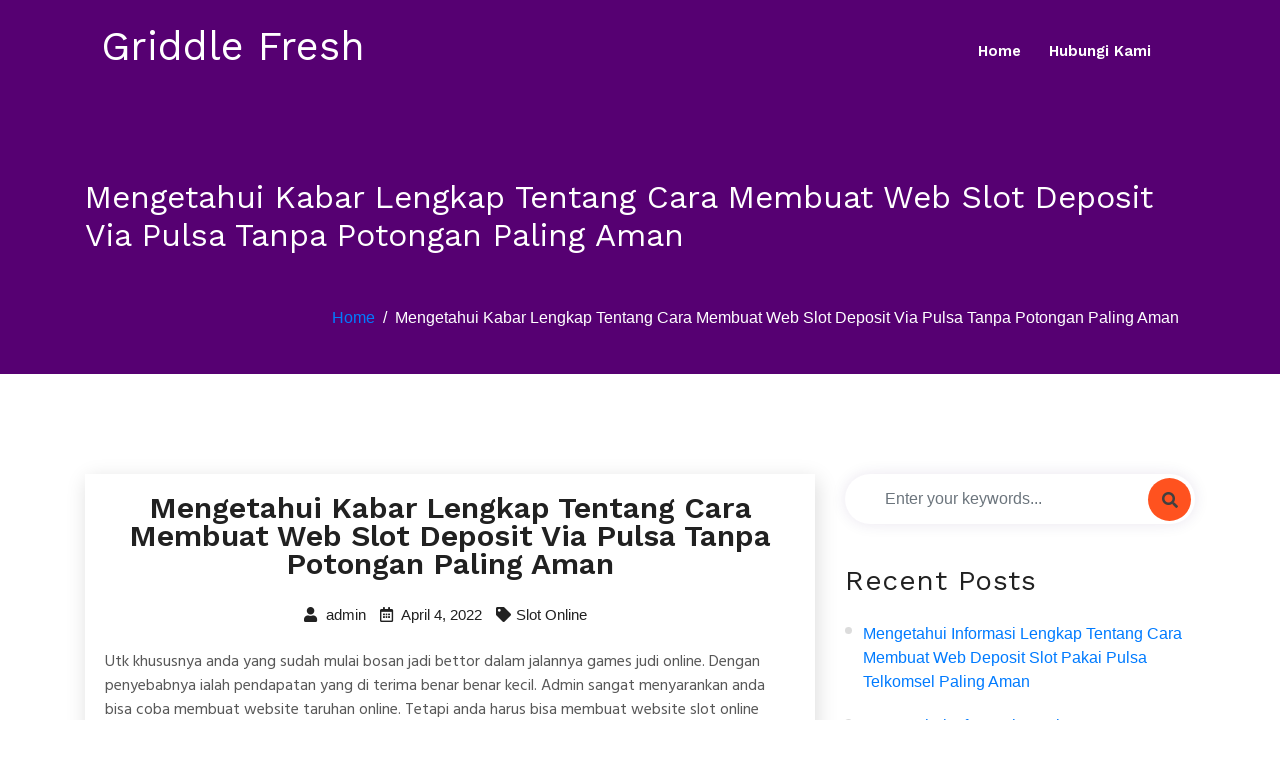

--- FILE ---
content_type: text/html; charset=UTF-8
request_url: https://griddlefreshsf.com/mengetahui-kabar-lengkap-tentang-cara-membuat-web-slot-deposit-via-pulsa-tanpa-potongan-paling-aman/
body_size: 5825
content:



<!doctype html>
<html lang="en-US">
<head>
	<meta charset="UTF-8">
	<meta name="viewport" content="width=device-width, initial-scale=1">
	<link rel="profile" href="https://gmpg.org/xfn/11">

	<title>Mengetahui Kabar Lengkap Tentang Cara Membuat Web Slot Deposit Via Pulsa Tanpa Potongan Paling Aman &#8211; Griddle Fresh</title>
<meta name='robots' content='max-image-preview:large' />
<link rel='dns-prefetch' href='//fonts.googleapis.com' />
<link rel='dns-prefetch' href='//s.w.org' />
<link rel="alternate" type="application/rss+xml" title="Griddle Fresh &raquo; Feed" href="https://griddlefreshsf.com/feed/" />
<link rel="alternate" type="application/rss+xml" title="Griddle Fresh &raquo; Comments Feed" href="https://griddlefreshsf.com/comments/feed/" />
		<script>
			window._wpemojiSettings = {"baseUrl":"https:\/\/s.w.org\/images\/core\/emoji\/13.0.1\/72x72\/","ext":".png","svgUrl":"https:\/\/s.w.org\/images\/core\/emoji\/13.0.1\/svg\/","svgExt":".svg","source":{"concatemoji":"https:\/\/griddlefreshsf.com\/wp-includes\/js\/wp-emoji-release.min.js?ver=5.7.14"}};
			!function(e,a,t){var n,r,o,i=a.createElement("canvas"),p=i.getContext&&i.getContext("2d");function s(e,t){var a=String.fromCharCode;p.clearRect(0,0,i.width,i.height),p.fillText(a.apply(this,e),0,0);e=i.toDataURL();return p.clearRect(0,0,i.width,i.height),p.fillText(a.apply(this,t),0,0),e===i.toDataURL()}function c(e){var t=a.createElement("script");t.src=e,t.defer=t.type="text/javascript",a.getElementsByTagName("head")[0].appendChild(t)}for(o=Array("flag","emoji"),t.supports={everything:!0,everythingExceptFlag:!0},r=0;r<o.length;r++)t.supports[o[r]]=function(e){if(!p||!p.fillText)return!1;switch(p.textBaseline="top",p.font="600 32px Arial",e){case"flag":return s([127987,65039,8205,9895,65039],[127987,65039,8203,9895,65039])?!1:!s([55356,56826,55356,56819],[55356,56826,8203,55356,56819])&&!s([55356,57332,56128,56423,56128,56418,56128,56421,56128,56430,56128,56423,56128,56447],[55356,57332,8203,56128,56423,8203,56128,56418,8203,56128,56421,8203,56128,56430,8203,56128,56423,8203,56128,56447]);case"emoji":return!s([55357,56424,8205,55356,57212],[55357,56424,8203,55356,57212])}return!1}(o[r]),t.supports.everything=t.supports.everything&&t.supports[o[r]],"flag"!==o[r]&&(t.supports.everythingExceptFlag=t.supports.everythingExceptFlag&&t.supports[o[r]]);t.supports.everythingExceptFlag=t.supports.everythingExceptFlag&&!t.supports.flag,t.DOMReady=!1,t.readyCallback=function(){t.DOMReady=!0},t.supports.everything||(n=function(){t.readyCallback()},a.addEventListener?(a.addEventListener("DOMContentLoaded",n,!1),e.addEventListener("load",n,!1)):(e.attachEvent("onload",n),a.attachEvent("onreadystatechange",function(){"complete"===a.readyState&&t.readyCallback()})),(n=t.source||{}).concatemoji?c(n.concatemoji):n.wpemoji&&n.twemoji&&(c(n.twemoji),c(n.wpemoji)))}(window,document,window._wpemojiSettings);
		</script>
		<style>
img.wp-smiley,
img.emoji {
	display: inline !important;
	border: none !important;
	box-shadow: none !important;
	height: 1em !important;
	width: 1em !important;
	margin: 0 .07em !important;
	vertical-align: -0.1em !important;
	background: none !important;
	padding: 0 !important;
}
</style>
	<link rel='stylesheet' id='wp-block-library-css'  href='https://griddlefreshsf.com/wp-includes/css/dist/block-library/style.min.css?ver=5.7.14' media='all' />
<link rel='stylesheet' id='wp-block-library-theme-css'  href='https://griddlefreshsf.com/wp-includes/css/dist/block-library/theme.min.css?ver=5.7.14' media='all' />
<link rel='stylesheet' id='contact-form-7-css'  href='https://griddlefreshsf.com/wp-content/plugins/contact-form-7/includes/css/styles.css?ver=5.4.2' media='all' />
<link rel='stylesheet' id='parent-style-css'  href='https://griddlefreshsf.com/wp-content/themes/digicrew/style.css?ver=5.7.14' media='all' />
<link rel='stylesheet' id='child-style-css'  href='https://griddlefreshsf.com/wp-content/themes/digicrew-lite/style.css?ver=5.7.14' media='all' />
<link rel='stylesheet' id='google-fonts-css'  href='https://fonts.googleapis.com/css?family=Hind+Siliguri%3A400%2C500%2C600%7CWork+Sans%3A400%2C600%2C700%2C800&#038;subset=latin%2Clatin-ext&#038;ver=5.7.14' media='all' />
<link rel='stylesheet' id='bootstrap-css'  href='https://griddlefreshsf.com/wp-content/themes/digicrew/assets/css/bootstrap.css?ver=5.7.14' media='all' />
<link rel='stylesheet' id='animate-css'  href='https://griddlefreshsf.com/wp-content/themes/digicrew/assets/css/animate.css?ver=5.7.14' media='all' />
<link rel='stylesheet' id='fontawesome-css'  href='https://griddlefreshsf.com/wp-content/themes/digicrew/assets/css/all.css?ver=5.7.14' media='all' />
<link rel='stylesheet' id='slicknav-css'  href='https://griddlefreshsf.com/wp-content/themes/digicrew/assets/css/slicknav.css?ver=5.7.14' media='all' />
<link rel='stylesheet' id='digicrew-style-css'  href='https://griddlefreshsf.com/wp-content/themes/digicrew-lite/style.css?ver=5.7.14' media='all' />
<link rel='stylesheet' id='digicrew-responsive-css'  href='https://griddlefreshsf.com/wp-content/themes/digicrew/assets/css/responsive.css?ver=5.7.14' media='all' />
<script type='text/javascript' src='https://griddlefreshsf.com/wp-includes/js/jquery/jquery.min.js?ver=3.5.1' id='jquery-core-js'></script>
<script type='text/javascript' src='https://griddlefreshsf.com/wp-includes/js/jquery/jquery-migrate.min.js?ver=3.3.2' id='jquery-migrate-js'></script>
<link rel="https://api.w.org/" href="https://griddlefreshsf.com/wp-json/" /><link rel="alternate" type="application/json" href="https://griddlefreshsf.com/wp-json/wp/v2/posts/569" /><link rel="EditURI" type="application/rsd+xml" title="RSD" href="https://griddlefreshsf.com/xmlrpc.php?rsd" />
<link rel="wlwmanifest" type="application/wlwmanifest+xml" href="https://griddlefreshsf.com/wp-includes/wlwmanifest.xml" /> 
<meta name="generator" content="WordPress 5.7.14" />
<link rel="canonical" href="https://griddlefreshsf.com/mengetahui-kabar-lengkap-tentang-cara-membuat-web-slot-deposit-via-pulsa-tanpa-potongan-paling-aman/" />
<link rel='shortlink' href='https://griddlefreshsf.com/?p=569' />
<link rel="alternate" type="application/json+oembed" href="https://griddlefreshsf.com/wp-json/oembed/1.0/embed?url=https%3A%2F%2Fgriddlefreshsf.com%2Fmengetahui-kabar-lengkap-tentang-cara-membuat-web-slot-deposit-via-pulsa-tanpa-potongan-paling-aman%2F" />
<link rel="alternate" type="text/xml+oembed" href="https://griddlefreshsf.com/wp-json/oembed/1.0/embed?url=https%3A%2F%2Fgriddlefreshsf.com%2Fmengetahui-kabar-lengkap-tentang-cara-membuat-web-slot-deposit-via-pulsa-tanpa-potongan-paling-aman%2F&#038;format=xml" />
		
	</head>

<body class="post-template-default single single-post postid-569 single-format-standard no-sidebar">
<div id="page" class="site">
	<a class="skip-link screen-reader-text" href="#content">Skip to content</a>
	<!-- Header-start -->
<header class="header-one">
    <div class="container">
        <nav class="navbar navbar-expand-lg navbar-light">
                                    <a class="navbar-brand" href="https://griddlefreshsf.com/">
                <h1 class="site-title">Griddle Fresh</h1>
            </a>
                       
            <div class="collapse navbar-collapse my-lg-0" id="navbarNav">
                <ul class="navbar-nav"><li id="menu-item-15" class="menu-item menu-item-type-custom menu-item-object-custom menu-item-home menu-item-15"><a href="https://griddlefreshsf.com/">Home</a></li>
<li id="menu-item-16" class="menu-item menu-item-type-post_type menu-item-object-page menu-item-16"><a href="https://griddlefreshsf.com/hubungi-kami/">Hubungi Kami</a></li>
</ul>            </div>
        </nav>
                    <div class="mobile-menu" data-type="text" data-link="https://griddlefreshsf.com/" data-logo="Griddle Fresh"> </div>
            </div>
</header>
<!-- Header-end -->	
	<!-- Banner-saction -->
<section class="banner-bg same-section-spacing">
    <div class="container">
        <div class="row">
            <div class="col-lg-12">
                <div class="inner-banner-info pt-5">
                    <h2>
                        Mengetahui Kabar Lengkap Tentang Cara Membuat Web Slot Deposit Via Pulsa Tanpa Potongan Paling Aman                    </h2>
                </div>
            </div>
        </div>
        <nav aria-label="breadcrumb" class="breadcrumb-right">
            <ol class="breadcrumb">
                <li class="breadcrumb-item"><a href="https://griddlefreshsf.com">Home</a></li><li class="breadcrumb-item active">Mengetahui Kabar Lengkap Tentang Cara Membuat Web Slot Deposit Via Pulsa Tanpa Potongan Paling Aman</li>            </ol>
        </nav>
    </div>
</section>
<!-- End-banner-section -->		<section class="same-section-spacing single-blog" id="content">
	    <div class="container">
	        <div class="row">

				
			<div class="col-lg-8 col-md-12">
									
<div id="post-569" class="blog-box post-569 post type-post status-publish format-standard hentry category-slot-online">
	<div class="blog-content">
        <h3>Mengetahui Kabar Lengkap Tentang Cara Membuat Web Slot Deposit Via Pulsa Tanpa Potongan Paling Aman</h3>
            	<ul class="blog-meta">
    		
        	<li><a href="https://griddlefreshsf.com/author/admin/"><i class="fas fa-user"></i> admin</a></li>
        
        	<li> <i class="far fa-calendar-alt"></i> April 4, 2022</li>
       		        	            <li><i class="fas fa-tag"></i><a href="https://griddlefreshsf.com/category/slot-online/" rel="category tag">Slot Online</a></li>
                    </ul>
    	</div>
            
        <div class="blog-data">
            <p>Utk khususnya anda yang sudah mulai bosan jadi bettor dalam jalannya games judi online. Dengan penyebabnya ialah pendapatan yang di terima benar benar kecil. Admin sangat menyarankan anda bisa coba membuat website taruhan online. Tetapi anda harus bisa membuat website slot online yang aman. Ini demi mudah menarik banyak member baru. Sebagai pemain pemula jelas anda bingung masalah cara membuat situs judi online paling aman bukan?</p>
<p>Cara Membuat Situs Judi Online Paling Aman</p>
<p>Disini nanti pastinya admin akan senantiasa siap membantu anda mengetahui seluruh caranya dengan jelas. Dengan semua cara membuat web taruhan online paling aman sudah administrator rangkum melalui ulasan di bawah ini :</p>
<p>• Memakai Server Terbaik</p>
<p>Cara awal buat bisa membuat web taruhan online paling aman yaitu dengan memakai peran server Terbaik Jelas ada banyak tipe server paling baik yang bisa anda gunakan nantinya. Contohnya saja server terbaik seperti pkv permainan atau idn play. Ini siap meringankan anda untuk membuat website slot online paling aman. Dengan nanti seluruhnya member akan mendapatkan jaminan keamanan dalam seluruh aspek.</p>
<p>• Menetapkan System Main-main Fair Play</p>
<p>Menetapkan system main-main fair play akan jadi cara ke-2 membuat situs taruhan online paling aman. Jadi anda nantinya harus membuat system bermain fair play. System ini maksudnya yaitu mengharuskan semua member buat selalu main jujur dan adil. Intinya tidak memperkenankan semua member bermain curang. Dan tentunya anda tidak membuat robot player pada website taruhan online yang dimiliki.</p>
<p>• Mengaplikasikan Proses Transaksi Modern</p>
<p>Cara membuat situs judi online paling aman yang terakhir merupakan mengaplikasikan proses transaksi Modern Misalnya saja anda mesti sediakan proses transaksi deposit pulsa. Ini nanti bisa menjamin keamanan semua member selama lakukan transaksi deposit. Di mana kelak dana yang diproses member akan sepenuhnya aman.</p>
<p>Mengenal Keamanan di Situs Judi Online</p>
<p>Jika saja anda sudah bisa tahu cara membuat web taruhan online paling aman. Jelas disini admin akan siap memberikan anda pengenalan masalah keamanan yang dibutuhkan seluruhnya member. Ada beberapa keamanan yang mesti dimiliki website taruhan online.</p>
<p>Bila benar-benar anda penasaran terkait keamanan di web taruhan online. Administrator akan langsung coba mengenalkan kepada anda seluruhnya keamanan tersebut. Tentu saja melalui sedikit pembahasan di bawah ini :</p>
<p>• Keamanan Proses Akses</p>
<p>Keamanan di situs judi slot online yang mesti anda saksikan perdana kali jelas saja keamanan masalah proses akses. Jelas saja nantinya seluruh member buat bisa bermain permainan judi online. Ini membuat member diharuskan bisa melakukan proses akses apalagi Dulu Dimana proses akses yang dilakukan akan memanfaatkan perangkat gawai dan koneksi internet. Tentu masalah proses akses tidak jarang mendapatkan ancaman. Banyak bettor yang mengeluh adanya internet positif selama lakukan proses akses.</p>
<p>Sehingga dari itu, anda apabila memiliki situs taruhan online harus memberikan jaminan keamanan proses akses kepada seluruhnya member. Contohnya saja sediakan link alternatif atau server Paling baik Ini bisa membuat bettor meraih proses akses mudah dan aman. Pastinya tanpa adanya permasalahan internet positif.</p>
<p>• Keamanan Keuangan</p>
<p>Keamanan yang nantinya masih bisa harus anda perhatikan lainnya di web taruhan online akan berupa keuangan. Banyak kasus pencurian dana yang dilakukan oknum tak bertanggungjawab dalam jalannya games judi online. Bahkan ada juga ancaman proses transaksi sulit yang didapatkan banyak bettor.</p>
<p>Sehingga dari itu, anda jikalau nanti membuat situs taruhan online usahakan bisa memberikan jaminan keamanan masalah keuangan. Contohnya saja menjamin keamanan akun yang dipunyai seluruhnya member. Selanjutnya memberikan proses transaksi yang mudah dan aman.</p>
        </div>
</div>
							</div>
			<!-- Side-bar -->
			<div class="col-lg-4 col-md-12">
			<div id="search-2" class="widget sidebar-box widget_search"><div class="search-box"><form method="post" id="searchform" action="https://griddlefreshsf.com/">
          <input type="text" class="form-control" placeholder="Enter your keywords..." value="" name="s" />
                <button type="submit" class="fa fa-search btn-search"></button>
            </form></div></div>
		<div id="recent-posts-2" class="widget sidebar-box widget_recent_entries">
		<h3 class="title">Recent Posts</h3>
		<ul>
											<li>
					<a href="https://griddlefreshsf.com/mengetahui-informasi-lengkap-tentang-cara-membuat-web-deposit-slot-pakai-pulsa-telkomsel-paling-aman/">Mengetahui Informasi Lengkap Tentang Cara Membuat Web Deposit Slot Pakai Pulsa Telkomsel Paling Aman</a>
									</li>
											<li>
					<a href="https://griddlefreshsf.com/mengetahui-informasi-lengkap-tentang-cara-membuat-situs-joker123-apk-paling-aman/">Mengetahui Informasi Lengkap Tentang Cara Membuat Situs Joker123 Apk Paling Aman</a>
									</li>
											<li>
					<a href="https://griddlefreshsf.com/mengetahui-berita-lengkap-tentang-cara-membuat-web-deposit-slot-pakai-pulsa-telkomsel-paling-aman/">Mengetahui Berita Lengkap Tentang Cara Membuat Web Deposit Slot Pakai Pulsa Telkomsel Paling Aman</a>
									</li>
											<li>
					<a href="https://griddlefreshsf.com/mengetahui-berita-lengkap-tentang-cara-membuat-situs-link-slot-deposit-pulsa-tanpa-potongan-paling-aman/">Mengetahui Berita Lengkap Tentang Cara Membuat Situs Link Slot Deposit Pulsa Tanpa Potongan Paling Aman</a>
									</li>
											<li>
					<a href="https://griddlefreshsf.com/mengetahui-berita-lengkap-tentang-cara-membuat-situs-situs-slot-deposit-pulsa-tanpa-potongan-paling-aman/">Mengetahui Berita Lengkap Tentang Cara Membuat Situs Situs Slot Deposit Pulsa Tanpa Potongan Paling Aman</a>
									</li>
					</ul>

		</div><div id="categories-2" class="widget sidebar-box widget_categories"><h3 class="title">Categories</h3>
			<ul>
					<li class="cat-item cat-item-2"><a href="https://griddlefreshsf.com/category/judi-online/">Judi Online</a>
</li>
	<li class="cat-item cat-item-3"><a href="https://griddlefreshsf.com/category/slot-online/">Slot Online</a>
</li>
	<li class="cat-item cat-item-1"><a href="https://griddlefreshsf.com/category/uncategorized/">Uncategorized</a>
</li>
			</ul>

			</div><div id="custom_html-2" class="widget_text widget sidebar-box widget_custom_html"><div class="textwidget custom-html-widget"></div></div><div id="archives-2" class="widget sidebar-box widget_archive"><h3 class="title">Archives</h3>
			<ul>
					<li><a href='https://griddlefreshsf.com/2022/11/'>November 2022</a></li>
	<li><a href='https://griddlefreshsf.com/2022/10/'>October 2022</a></li>
	<li><a href='https://griddlefreshsf.com/2022/09/'>September 2022</a></li>
	<li><a href='https://griddlefreshsf.com/2022/08/'>August 2022</a></li>
	<li><a href='https://griddlefreshsf.com/2022/07/'>July 2022</a></li>
	<li><a href='https://griddlefreshsf.com/2022/06/'>June 2022</a></li>
	<li><a href='https://griddlefreshsf.com/2022/05/'>May 2022</a></li>
	<li><a href='https://griddlefreshsf.com/2022/04/'>April 2022</a></li>
	<li><a href='https://griddlefreshsf.com/2022/03/'>March 2022</a></li>
	<li><a href='https://griddlefreshsf.com/2022/02/'>February 2022</a></li>
	<li><a href='https://griddlefreshsf.com/2022/01/'>January 2022</a></li>
	<li><a href='https://griddlefreshsf.com/2021/12/'>December 2021</a></li>
	<li><a href='https://griddlefreshsf.com/2021/11/'>November 2021</a></li>
	<li><a href='https://griddlefreshsf.com/2021/10/'>October 2021</a></li>
	<li><a href='https://griddlefreshsf.com/2021/09/'>September 2021</a></li>
	<li><a href='https://griddlefreshsf.com/2021/08/'>August 2021</a></li>
	<li><a href='https://griddlefreshsf.com/2021/07/'>July 2021</a></li>
	<li><a href='https://griddlefreshsf.com/2021/06/'>June 2021</a></li>
	<li><a href='https://griddlefreshsf.com/2021/05/'>May 2021</a></li>
	<li><a href='https://griddlefreshsf.com/2021/04/'>April 2021</a></li>
	<li><a href='https://griddlefreshsf.com/2021/03/'>March 2021</a></li>
	<li><a href='https://griddlefreshsf.com/2021/02/'>February 2021</a></li>
	<li><a href='https://griddlefreshsf.com/2021/01/'>January 2021</a></li>
	<li><a href='https://griddlefreshsf.com/2020/12/'>December 2020</a></li>
	<li><a href='https://griddlefreshsf.com/2020/11/'>November 2020</a></li>
	<li><a href='https://griddlefreshsf.com/2020/10/'>October 2020</a></li>
	<li><a href='https://griddlefreshsf.com/2020/09/'>September 2020</a></li>
	<li><a href='https://griddlefreshsf.com/2020/08/'>August 2020</a></li>
	<li><a href='https://griddlefreshsf.com/2020/07/'>July 2020</a></li>
	<li><a href='https://griddlefreshsf.com/2020/06/'>June 2020</a></li>
	<li><a href='https://griddlefreshsf.com/2020/05/'>May 2020</a></li>
	<li><a href='https://griddlefreshsf.com/2020/04/'>April 2020</a></li>
	<li><a href='https://griddlefreshsf.com/2020/03/'>March 2020</a></li>
	<li><a href='https://griddlefreshsf.com/2020/02/'>February 2020</a></li>
	<li><a href='https://griddlefreshsf.com/2020/01/'>January 2020</a></li>
			</ul>

			</div>			</div>
				        </div>
	    </div>
	</section>

	<!-- Footer-section -->
	<footer class="footer-bg">
	    	    <div class="copyright-area">
	        <div class="container">
	            <div class="row">
	                <div class="col-lg-6">
	                    <p>
                        	2026 Griddle Fresh All rights reserved.                        </p>
	                </div>
					<div class="col-lg-6">
						<div class="social center-social">
													</div>
					</div>
	            </div>
	        </div>
	    </div>
	</footer>
	<!-- End-footer-section -->
</div><!-- #page -->
<a id="btn-to-top"></a>
<link rel='stylesheet' id='custom-header-style1-css'  href='https://griddlefreshsf.com/wp-content/themes/digicrew/assets/css/custom-header-style.css?ver=5.7.14' media='all' />
<style id='custom-header-style1-inline-css'>
.site-title, .logo p {
				color: #ffffff;
			}
</style>
<script type='text/javascript' src='https://griddlefreshsf.com/wp-includes/js/dist/vendor/wp-polyfill.min.js?ver=7.4.4' id='wp-polyfill-js'></script>
<script type='text/javascript' id='wp-polyfill-js-after'>
( 'fetch' in window ) || document.write( '<script src="https://griddlefreshsf.com/wp-includes/js/dist/vendor/wp-polyfill-fetch.min.js?ver=3.0.0"></scr' + 'ipt>' );( document.contains ) || document.write( '<script src="https://griddlefreshsf.com/wp-includes/js/dist/vendor/wp-polyfill-node-contains.min.js?ver=3.42.0"></scr' + 'ipt>' );( window.DOMRect ) || document.write( '<script src="https://griddlefreshsf.com/wp-includes/js/dist/vendor/wp-polyfill-dom-rect.min.js?ver=3.42.0"></scr' + 'ipt>' );( window.URL && window.URL.prototype && window.URLSearchParams ) || document.write( '<script src="https://griddlefreshsf.com/wp-includes/js/dist/vendor/wp-polyfill-url.min.js?ver=3.6.4"></scr' + 'ipt>' );( window.FormData && window.FormData.prototype.keys ) || document.write( '<script src="https://griddlefreshsf.com/wp-includes/js/dist/vendor/wp-polyfill-formdata.min.js?ver=3.0.12"></scr' + 'ipt>' );( Element.prototype.matches && Element.prototype.closest ) || document.write( '<script src="https://griddlefreshsf.com/wp-includes/js/dist/vendor/wp-polyfill-element-closest.min.js?ver=2.0.2"></scr' + 'ipt>' );( 'objectFit' in document.documentElement.style ) || document.write( '<script src="https://griddlefreshsf.com/wp-includes/js/dist/vendor/wp-polyfill-object-fit.min.js?ver=2.3.4"></scr' + 'ipt>' );
</script>
<script type='text/javascript' id='contact-form-7-js-extra'>
/* <![CDATA[ */
var wpcf7 = {"api":{"root":"https:\/\/griddlefreshsf.com\/wp-json\/","namespace":"contact-form-7\/v1"}};
/* ]]> */
</script>
<script type='text/javascript' src='https://griddlefreshsf.com/wp-content/plugins/contact-form-7/includes/js/index.js?ver=5.4.2' id='contact-form-7-js'></script>
<script type='text/javascript' src='https://griddlefreshsf.com/wp-content/themes/digicrew/assets/js/bootstrap.js?ver=1' id='bootstrap-js'></script>
<script type='text/javascript' src='https://griddlefreshsf.com/wp-content/themes/digicrew/assets/js/jquery.slicknav.js?ver=1' id='jquery-slicknav-js'></script>
<script type='text/javascript' src='https://griddlefreshsf.com/wp-content/themes/digicrew/assets/js/slick.js?ver=1' id='slick-js'></script>
<script type='text/javascript' src='https://griddlefreshsf.com/wp-content/themes/digicrew/assets/js/custom.js?ver=1' id='digicrew-custom-js'></script>
<script type='text/javascript' src='https://griddlefreshsf.com/wp-includes/js/wp-embed.min.js?ver=5.7.14' id='wp-embed-js'></script>
<script defer src="https://static.cloudflareinsights.com/beacon.min.js/vcd15cbe7772f49c399c6a5babf22c1241717689176015" integrity="sha512-ZpsOmlRQV6y907TI0dKBHq9Md29nnaEIPlkf84rnaERnq6zvWvPUqr2ft8M1aS28oN72PdrCzSjY4U6VaAw1EQ==" data-cf-beacon='{"version":"2024.11.0","token":"646b8d8b78294aeaa2756b2ffedd57bc","r":1,"server_timing":{"name":{"cfCacheStatus":true,"cfEdge":true,"cfExtPri":true,"cfL4":true,"cfOrigin":true,"cfSpeedBrain":true},"location_startswith":null}}' crossorigin="anonymous"></script>
</body>
</html>

--- FILE ---
content_type: text/css
request_url: https://griddlefreshsf.com/wp-content/themes/digicrew/assets/css/animate.css?ver=5.7.14
body_size: 4288
content:
@charset "UTF-8";

/*!
 * animate.css -http://daneden.me/animate
 * Version - 3.7.0
 * Licensed under the MIT license - http://opensource.org/licenses/MIT
 *
 * Copyright (c) 2018 Daniel Eden
 */

@-webkit-keyframes bounce {
    0%,
    20%,
    53%,
    80%,
    to {
        -webkit-animation-timing-function: cubic-bezier(0.215, 0.61, 0.355, 1);
        -webkit-transform: translateZ(0);
        animation-timing-function: cubic-bezier(0.215, 0.61, 0.355, 1);
        transform: translateZ(0);
    }
    40%,
    43% {
        -webkit-animation-timing-function: cubic-bezier(0.755, 0.05, 0.855, 0.06);
        -webkit-transform: translate3d(0, -30px, 0);
        animation-timing-function: cubic-bezier(0.755, 0.05, 0.855, 0.06);
        transform: translate3d(0, -30px, 0);
    }
    70% {
        -webkit-animation-timing-function: cubic-bezier(0.755, 0.05, 0.855, 0.06);
        -webkit-transform: translate3d(0, -15px, 0);
        animation-timing-function: cubic-bezier(0.755, 0.05, 0.855, 0.06);
        transform: translate3d(0, -15px, 0);
    }
    90% {
        -webkit-transform: translate3d(0, -4px, 0);
        transform: translate3d(0, -4px, 0);
    }
}
@keyframes bounce {
    0%,
    20%,
    53%,
    80%,
    to {
        -webkit-animation-timing-function: cubic-bezier(0.215, 0.61, 0.355, 1);
        -webkit-transform: translateZ(0);
        animation-timing-function: cubic-bezier(0.215, 0.61, 0.355, 1);
        transform: translateZ(0);
    }
    40%,
    43% {
        -webkit-animation-timing-function: cubic-bezier(0.755, 0.05, 0.855, 0.06);
        -webkit-transform: translate3d(0, -30px, 0);
        animation-timing-function: cubic-bezier(0.755, 0.05, 0.855, 0.06);
        transform: translate3d(0, -30px, 0);
    }
    70% {
        -webkit-animation-timing-function: cubic-bezier(0.755, 0.05, 0.855, 0.06);
        -webkit-transform: translate3d(0, -15px, 0);
        animation-timing-function: cubic-bezier(0.755, 0.05, 0.855, 0.06);
        transform: translate3d(0, -15px, 0);
    }
    90% {
        -webkit-transform: translate3d(0, -4px, 0);
        transform: translate3d(0, -4px, 0);
    }
}
.bounce {
    -webkit-animation-name: bounce;
    -webkit-transform-origin: center bottom;
    animation-name: bounce;
    transform-origin: center bottom;
}
@-webkit-keyframes flash {
    0%,
    50%,
    to {
        opacity: 1;
    }
    25%,
    75% {
        opacity: 0;
    }
}
@keyframes flash {
    0%,
    50%,
    to {
        opacity: 1;
    }
    25%,
    75% {
        opacity: 0;
    }
}
.flash {
    -webkit-animation-name: flash;
    animation-name: flash;
}
@-webkit-keyframes pulse {
    0% {
        -webkit-transform: scaleX(1);
        transform: scaleX(1);
    }
    50% {
        -webkit-transform: scale3d(1.05, 1.05, 1.05);
        transform: scale3d(1.05, 1.05, 1.05);
    }
    to {
        -webkit-transform: scaleX(1);
        transform: scaleX(1);
    }
}
@keyframes pulse {
    0% {
        -webkit-transform: scaleX(1);
        transform: scaleX(1);
    }
    50% {
        -webkit-transform: scale3d(1.05, 1.05, 1.05);
        transform: scale3d(1.05, 1.05, 1.05);
    }
    to {
        -webkit-transform: scaleX(1);
        transform: scaleX(1);
    }
}
.pulse {
    -webkit-animation-name: pulse;
    animation-name: pulse;
}
@-webkit-keyframes rubberBand {
    0% {
        -webkit-transform: scaleX(1);
        transform: scaleX(1);
    }
    30% {
        -webkit-transform: scale3d(1.25, 0.75, 1);
        transform: scale3d(1.25, 0.75, 1);
    }
    40% {
        -webkit-transform: scale3d(0.75, 1.25, 1);
        transform: scale3d(0.75, 1.25, 1);
    }
    50% {
        -webkit-transform: scale3d(1.15, 0.85, 1);
        transform: scale3d(1.15, 0.85, 1);
    }
    65% {
        -webkit-transform: scale3d(0.95, 1.05, 1);
        transform: scale3d(0.95, 1.05, 1);
    }
    75% {
        -webkit-transform: scale3d(1.05, 0.95, 1);
        transform: scale3d(1.05, 0.95, 1);
    }
    to {
        -webkit-transform: scaleX(1);
        transform: scaleX(1);
    }
}
@keyframes rubberBand {
    0% {
        -webkit-transform: scaleX(1);
        transform: scaleX(1);
    }
    30% {
        -webkit-transform: scale3d(1.25, 0.75, 1);
        transform: scale3d(1.25, 0.75, 1);
    }
    40% {
        -webkit-transform: scale3d(0.75, 1.25, 1);
        transform: scale3d(0.75, 1.25, 1);
    }
    50% {
        -webkit-transform: scale3d(1.15, 0.85, 1);
        transform: scale3d(1.15, 0.85, 1);
    }
    65% {
        -webkit-transform: scale3d(0.95, 1.05, 1);
        transform: scale3d(0.95, 1.05, 1);
    }
    75% {
        -webkit-transform: scale3d(1.05, 0.95, 1);
        transform: scale3d(1.05, 0.95, 1);
    }
    to {
        -webkit-transform: scaleX(1);
        transform: scaleX(1);
    }
}
.rubberBand {
    -webkit-animation-name: rubberBand;
    animation-name: rubberBand;
}
@-webkit-keyframes shake {
    0%,
    to {
        -webkit-transform: translateZ(0);
        transform: translateZ(0);
    }
    10%,
    30%,
    50%,
    70%,
    90% {
        -webkit-transform: translate3d(-10px, 0, 0);
        transform: translate3d(-10px, 0, 0);
    }
    20%,
    40%,
    60%,
    80% {
        -webkit-transform: translate3d(10px, 0, 0);
        transform: translate3d(10px, 0, 0);
    }
}
@keyframes shake {
    0%,
    to {
        -webkit-transform: translateZ(0);
        transform: translateZ(0);
    }
    10%,
    30%,
    50%,
    70%,
    90% {
        -webkit-transform: translate3d(-10px, 0, 0);
        transform: translate3d(-10px, 0, 0);
    }
    20%,
    40%,
    60%,
    80% {
        -webkit-transform: translate3d(10px, 0, 0);
        transform: translate3d(10px, 0, 0);
    }
}
.shake {
    -webkit-animation-name: shake;
    animation-name: shake;
}
@-webkit-keyframes headShake {
    0% {
        -webkit-transform: translateX(0);
        transform: translateX(0);
    }
    6.5% {
        -webkit-transform: translateX(-6px) rotateY(-9deg);
        transform: translateX(-6px) rotateY(-9deg);
    }
    18.5% {
        -webkit-transform: translateX(5px) rotateY(7deg);
        transform: translateX(5px) rotateY(7deg);
    }
    31.5% {
        -webkit-transform: translateX(-3px) rotateY(-5deg);
        transform: translateX(-3px) rotateY(-5deg);
    }
    43.5% {
        -webkit-transform: translateX(2px) rotateY(3deg);
        transform: translateX(2px) rotateY(3deg);
    }
    50% {
        -webkit-transform: translateX(0);
        transform: translateX(0);
    }
}
@keyframes headShake {
    0% {
        -webkit-transform: translateX(0);
        transform: translateX(0);
    }
    6.5% {
        -webkit-transform: translateX(-6px) rotateY(-9deg);
        transform: translateX(-6px) rotateY(-9deg);
    }
    18.5% {
        -webkit-transform: translateX(5px) rotateY(7deg);
        transform: translateX(5px) rotateY(7deg);
    }
    31.5% {
        -webkit-transform: translateX(-3px) rotateY(-5deg);
        transform: translateX(-3px) rotateY(-5deg);
    }
    43.5% {
        -webkit-transform: translateX(2px) rotateY(3deg);
        transform: translateX(2px) rotateY(3deg);
    }
    50% {
        -webkit-transform: translateX(0);
        transform: translateX(0);
    }
}
.headShake {
    -webkit-animation-name: headShake;
    -webkit-animation-timing-function: ease-in-out;
    animation-name: headShake;
    animation-timing-function: ease-in-out;
}
@-webkit-keyframes swing {
    20% {
        -webkit-transform: rotate(15deg);
        transform: rotate(15deg);
    }
    40% {
        -webkit-transform: rotate(-10deg);
        transform: rotate(-10deg);
    }
    60% {
        -webkit-transform: rotate(5deg);
        transform: rotate(5deg);
    }
    80% {
        -webkit-transform: rotate(-5deg);
        transform: rotate(-5deg);
    }
    to {
        -webkit-transform: rotate(0deg);
        transform: rotate(0deg);
    }
}
@keyframes swing {
    20% {
        -webkit-transform: rotate(15deg);
        transform: rotate(15deg);
    }
    40% {
        -webkit-transform: rotate(-10deg);
        transform: rotate(-10deg);
    }
    60% {
        -webkit-transform: rotate(5deg);
        transform: rotate(5deg);
    }
    80% {
        -webkit-transform: rotate(-5deg);
        transform: rotate(-5deg);
    }
    to {
        -webkit-transform: rotate(0deg);
        transform: rotate(0deg);
    }
}
.swing {
    -webkit-animation-name: swing;
    -webkit-transform-origin: top center;
    animation-name: swing;
    transform-origin: top center;
}
@-webkit-keyframes tada {
    0% {
        -webkit-transform: scaleX(1);
        transform: scaleX(1);
    }
    10%,
    20% {
        -webkit-transform: scale3d(0.9, 0.9, 0.9) rotate(-3deg);
        transform: scale3d(0.9, 0.9, 0.9) rotate(-3deg);
    }
    30%,
    50%,
    70%,
    90% {
        -webkit-transform: scale3d(1.1, 1.1, 1.1) rotate(3deg);
        transform: scale3d(1.1, 1.1, 1.1) rotate(3deg);
    }
    40%,
    60%,
    80% {
        -webkit-transform: scale3d(1.1, 1.1, 1.1) rotate(-3deg);
        transform: scale3d(1.1, 1.1, 1.1) rotate(-3deg);
    }
    to {
        -webkit-transform: scaleX(1);
        transform: scaleX(1);
    }
}
@keyframes tada {
    0% {
        -webkit-transform: scaleX(1);
        transform: scaleX(1);
    }
    10%,
    20% {
        -webkit-transform: scale3d(0.9, 0.9, 0.9) rotate(-3deg);
        transform: scale3d(0.9, 0.9, 0.9) rotate(-3deg);
    }
    30%,
    50%,
    70%,
    90% {
        -webkit-transform: scale3d(1.1, 1.1, 1.1) rotate(3deg);
        transform: scale3d(1.1, 1.1, 1.1) rotate(3deg);
    }
    40%,
    60%,
    80% {
        -webkit-transform: scale3d(1.1, 1.1, 1.1) rotate(-3deg);
        transform: scale3d(1.1, 1.1, 1.1) rotate(-3deg);
    }
    to {
        -webkit-transform: scaleX(1);
        transform: scaleX(1);
    }
}
.tada {
    -webkit-animation-name: tada;
    animation-name: tada;
}
@-webkit-keyframes wobble {
    0% {
        -webkit-transform: translateZ(0);
        transform: translateZ(0);
    }
    15% {
        -webkit-transform: translate3d(-25%, 0, 0) rotate(-5deg);
        transform: translate3d(-25%, 0, 0) rotate(-5deg);
    }
    30% {
        -webkit-transform: translate3d(20%, 0, 0) rotate(3deg);
        transform: translate3d(20%, 0, 0) rotate(3deg);
    }
    45% {
        -webkit-transform: translate3d(-15%, 0, 0) rotate(-3deg);
        transform: translate3d(-15%, 0, 0) rotate(-3deg);
    }
    60% {
        -webkit-transform: translate3d(10%, 0, 0) rotate(2deg);
        transform: translate3d(10%, 0, 0) rotate(2deg);
    }
    75% {
        -webkit-transform: translate3d(-5%, 0, 0) rotate(-1deg);
        transform: translate3d(-5%, 0, 0) rotate(-1deg);
    }
    to {
        -webkit-transform: translateZ(0);
        transform: translateZ(0);
    }
}
@keyframes wobble {
    0% {
        -webkit-transform: translateZ(0);
        transform: translateZ(0);
    }
    15% {
        -webkit-transform: translate3d(-25%, 0, 0) rotate(-5deg);
        transform: translate3d(-25%, 0, 0) rotate(-5deg);
    }
    30% {
        -webkit-transform: translate3d(20%, 0, 0) rotate(3deg);
        transform: translate3d(20%, 0, 0) rotate(3deg);
    }
    45% {
        -webkit-transform: translate3d(-15%, 0, 0) rotate(-3deg);
        transform: translate3d(-15%, 0, 0) rotate(-3deg);
    }
    60% {
        -webkit-transform: translate3d(10%, 0, 0) rotate(2deg);
        transform: translate3d(10%, 0, 0) rotate(2deg);
    }
    75% {
        -webkit-transform: translate3d(-5%, 0, 0) rotate(-1deg);
        transform: translate3d(-5%, 0, 0) rotate(-1deg);
    }
    to {
        -webkit-transform: translateZ(0);
        transform: translateZ(0);
    }
}
.wobble {
    -webkit-animation-name: wobble;
    animation-name: wobble;
}
@-webkit-keyframes jello {
    0%,
    11.1%,
    to {
        -webkit-transform: translateZ(0);
        transform: translateZ(0);
    }
    22.2% {
        -webkit-transform: skewX(-12.5deg) skewY(-12.5deg);
        transform: skewX(-12.5deg) skewY(-12.5deg);
    }
    33.3% {
        -webkit-transform: skewX(6.25deg) skewY(6.25deg);
        transform: skewX(6.25deg) skewY(6.25deg);
    }
    44.4% {
        -webkit-transform: skewX(-3.125deg) skewY(-3.125deg);
        transform: skewX(-3.125deg) skewY(-3.125deg);
    }
    55.5% {
        -webkit-transform: skewX(1.5625deg) skewY(1.5625deg);
        transform: skewX(1.5625deg) skewY(1.5625deg);
    }
    66.6% {
        -webkit-transform: skewX(-0.78125deg) skewY(-0.78125deg);
        transform: skewX(-0.78125deg) skewY(-0.78125deg);
    }
    77.7% {
        -webkit-transform: skewX(0.390625deg) skewY(0.390625deg);
        transform: skewX(0.390625deg) skewY(0.390625deg);
    }
    88.8% {
        -webkit-transform: skewX(-0.1953125deg) skewY(-0.1953125deg);
        transform: skewX(-0.1953125deg) skewY(-0.1953125deg);
    }
}
@keyframes jello {
    0%,
    11.1%,
    to {
        -webkit-transform: translateZ(0);
        transform: translateZ(0);
    }
    22.2% {
        -webkit-transform: skewX(-12.5deg) skewY(-12.5deg);
        transform: skewX(-12.5deg) skewY(-12.5deg);
    }
    33.3% {
        -webkit-transform: skewX(6.25deg) skewY(6.25deg);
        transform: skewX(6.25deg) skewY(6.25deg);
    }
    44.4% {
        -webkit-transform: skewX(-3.125deg) skewY(-3.125deg);
        transform: skewX(-3.125deg) skewY(-3.125deg);
    }
    55.5% {
        -webkit-transform: skewX(1.5625deg) skewY(1.5625deg);
        transform: skewX(1.5625deg) skewY(1.5625deg);
    }
    66.6% {
        -webkit-transform: skewX(-0.78125deg) skewY(-0.78125deg);
        transform: skewX(-0.78125deg) skewY(-0.78125deg);
    }
    77.7% {
        -webkit-transform: skewX(0.390625deg) skewY(0.390625deg);
        transform: skewX(0.390625deg) skewY(0.390625deg);
    }
    88.8% {
        -webkit-transform: skewX(-0.1953125deg) skewY(-0.1953125deg);
        transform: skewX(-0.1953125deg) skewY(-0.1953125deg);
    }
}
.jello {
    -webkit-animation-name: jello;
    -webkit-transform-origin: center;
    animation-name: jello;
    transform-origin: center;
}
@-webkit-keyframes heartBeat {
    0% {
        -webkit-transform: scale(1);
        transform: scale(1);
    }
    14% {
        -webkit-transform: scale(1.3);
        transform: scale(1.3);
    }
    28% {
        -webkit-transform: scale(1);
        transform: scale(1);
    }
    42% {
        -webkit-transform: scale(1.3);
        transform: scale(1.3);
    }
    70% {
        -webkit-transform: scale(1);
        transform: scale(1);
    }
}
@keyframes heartBeat {
    0% {
        -webkit-transform: scale(1);
        transform: scale(1);
    }
    14% {
        -webkit-transform: scale(1.3);
        transform: scale(1.3);
    }
    28% {
        -webkit-transform: scale(1);
        transform: scale(1);
    }
    42% {
        -webkit-transform: scale(1.3);
        transform: scale(1.3);
    }
    70% {
        -webkit-transform: scale(1);
        transform: scale(1);
    }
}
.heartBeat {
    -webkit-animation-duration: 1.3s;
    -webkit-animation-name: heartBeat;
    -webkit-animation-timing-function: ease-in-out;
    animation-duration: 1.3s;
    animation-name: heartBeat;
    animation-timing-function: ease-in-out;
}
@-webkit-keyframes bounceIn {
    0%,
    20%,
    40%,
    60%,
    80%,
    to {
        -webkit-animation-timing-function: cubic-bezier(0.215, 0.61, 0.355, 1);
        animation-timing-function: cubic-bezier(0.215, 0.61, 0.355, 1);
    }
    0% {
        -webkit-transform: scale3d(0.3, 0.3, 0.3);
        opacity: 0;
        transform: scale3d(0.3, 0.3, 0.3);
    }
    20% {
        -webkit-transform: scale3d(1.1, 1.1, 1.1);
        transform: scale3d(1.1, 1.1, 1.1);
    }
    40% {
        -webkit-transform: scale3d(0.9, 0.9, 0.9);
        transform: scale3d(0.9, 0.9, 0.9);
    }
    60% {
        -webkit-transform: scale3d(1.03, 1.03, 1.03);
        opacity: 1;
        transform: scale3d(1.03, 1.03, 1.03);
    }
    80% {
        -webkit-transform: scale3d(0.97, 0.97, 0.97);
        transform: scale3d(0.97, 0.97, 0.97);
    }
    to {
        -webkit-transform: scaleX(1);
        opacity: 1;
        transform: scaleX(1);
    }
}
@keyframes bounceIn {
    0%,
    20%,
    40%,
    60%,
    80%,
    to {
        -webkit-animation-timing-function: cubic-bezier(0.215, 0.61, 0.355, 1);
        animation-timing-function: cubic-bezier(0.215, 0.61, 0.355, 1);
    }
    0% {
        -webkit-transform: scale3d(0.3, 0.3, 0.3);
        opacity: 0;
        transform: scale3d(0.3, 0.3, 0.3);
    }
    20% {
        -webkit-transform: scale3d(1.1, 1.1, 1.1);
        transform: scale3d(1.1, 1.1, 1.1);
    }
    40% {
        -webkit-transform: scale3d(0.9, 0.9, 0.9);
        transform: scale3d(0.9, 0.9, 0.9);
    }
    60% {
        -webkit-transform: scale3d(1.03, 1.03, 1.03);
        opacity: 1;
        transform: scale3d(1.03, 1.03, 1.03);
    }
    80% {
        -webkit-transform: scale3d(0.97, 0.97, 0.97);
        transform: scale3d(0.97, 0.97, 0.97);
    }
    to {
        -webkit-transform: scaleX(1);
        opacity: 1;
        transform: scaleX(1);
    }
}
.bounceIn {
    -webkit-animation-duration: 0.75s;
    -webkit-animation-name: bounceIn;
    animation-duration: 0.75s;
    animation-name: bounceIn;
}
@-webkit-keyframes bounceInDown {
    0%,
    60%,
    75%,
    90%,
    to {
        -webkit-animation-timing-function: cubic-bezier(0.215, 0.61, 0.355, 1);
        animation-timing-function: cubic-bezier(0.215, 0.61, 0.355, 1);
    }
    0% {
        -webkit-transform: translate3d(0, -3000px, 0);
        opacity: 0;
        transform: translate3d(0, -3000px, 0);
    }
    60% {
        -webkit-transform: translate3d(0, 25px, 0);
        opacity: 1;
        transform: translate3d(0, 25px, 0);
    }
    75% {
        -webkit-transform: translate3d(0, -10px, 0);
        transform: translate3d(0, -10px, 0);
    }
    90% {
        -webkit-transform: translate3d(0, 5px, 0);
        transform: translate3d(0, 5px, 0);
    }
    to {
        -webkit-transform: translateZ(0);
        transform: translateZ(0);
    }
}
@keyframes bounceInDown {
    0%,
    60%,
    75%,
    90%,
    to {
        -webkit-animation-timing-function: cubic-bezier(0.215, 0.61, 0.355, 1);
        animation-timing-function: cubic-bezier(0.215, 0.61, 0.355, 1);
    }
    0% {
        -webkit-transform: translate3d(0, -3000px, 0);
        opacity: 0;
        transform: translate3d(0, -3000px, 0);
    }
    60% {
        -webkit-transform: translate3d(0, 25px, 0);
        opacity: 1;
        transform: translate3d(0, 25px, 0);
    }
    75% {
        -webkit-transform: translate3d(0, -10px, 0);
        transform: translate3d(0, -10px, 0);
    }
    90% {
        -webkit-transform: translate3d(0, 5px, 0);
        transform: translate3d(0, 5px, 0);
    }
    to {
        -webkit-transform: translateZ(0);
        transform: translateZ(0);
    }
}
.bounceInDown {
    -webkit-animation-name: bounceInDown;
    animation-name: bounceInDown;
}
@-webkit-keyframes bounceInLeft {
    0%,
    60%,
    75%,
    90%,
    to {
        -webkit-animation-timing-function: cubic-bezier(0.215, 0.61, 0.355, 1);
        animation-timing-function: cubic-bezier(0.215, 0.61, 0.355, 1);
    }
    0% {
        -webkit-transform: translate3d(-3000px, 0, 0);
        opacity: 0;
        transform: translate3d(-3000px, 0, 0);
    }
    60% {
        -webkit-transform: translate3d(25px, 0, 0);
        opacity: 1;
        transform: translate3d(25px, 0, 0);
    }
    75% {
        -webkit-transform: translate3d(-10px, 0, 0);
        transform: translate3d(-10px, 0, 0);
    }
    90% {
        -webkit-transform: translate3d(5px, 0, 0);
        transform: translate3d(5px, 0, 0);
    }
    to {
        -webkit-transform: translateZ(0);
        transform: translateZ(0);
    }
}
@keyframes bounceInLeft {
    0%,
    60%,
    75%,
    90%,
    to {
        -webkit-animation-timing-function: cubic-bezier(0.215, 0.61, 0.355, 1);
        animation-timing-function: cubic-bezier(0.215, 0.61, 0.355, 1);
    }
    0% {
        -webkit-transform: translate3d(-3000px, 0, 0);
        opacity: 0;
        transform: translate3d(-3000px, 0, 0);
    }
    60% {
        -webkit-transform: translate3d(25px, 0, 0);
        opacity: 1;
        transform: translate3d(25px, 0, 0);
    }
    75% {
        -webkit-transform: translate3d(-10px, 0, 0);
        transform: translate3d(-10px, 0, 0);
    }
    90% {
        -webkit-transform: translate3d(5px, 0, 0);
        transform: translate3d(5px, 0, 0);
    }
    to {
        -webkit-transform: translateZ(0);
        transform: translateZ(0);
    }
}
.bounceInLeft {
    -webkit-animation-name: bounceInLeft;
    animation-name: bounceInLeft;
}
@-webkit-keyframes bounceInRight {
    0%,
    60%,
    75%,
    90%,
    to {
        -webkit-animation-timing-function: cubic-bezier(0.215, 0.61, 0.355, 1);
        animation-timing-function: cubic-bezier(0.215, 0.61, 0.355, 1);
    }
    0% {
        -webkit-transform: translate3d(3000px, 0, 0);
        opacity: 0;
        transform: translate3d(3000px, 0, 0);
    }
    60% {
        -webkit-transform: translate3d(-25px, 0, 0);
        opacity: 1;
        transform: translate3d(-25px, 0, 0);
    }
    75% {
        -webkit-transform: translate3d(10px, 0, 0);
        transform: translate3d(10px, 0, 0);
    }
    90% {
        -webkit-transform: translate3d(-5px, 0, 0);
        transform: translate3d(-5px, 0, 0);
    }
    to {
        -webkit-transform: translateZ(0);
        transform: translateZ(0);
    }
}
@keyframes bounceInRight {
    0%,
    60%,
    75%,
    90%,
    to {
        -webkit-animation-timing-function: cubic-bezier(0.215, 0.61, 0.355, 1);
        animation-timing-function: cubic-bezier(0.215, 0.61, 0.355, 1);
    }
    0% {
        -webkit-transform: translate3d(3000px, 0, 0);
        opacity: 0;
        transform: translate3d(3000px, 0, 0);
    }
    60% {
        -webkit-transform: translate3d(-25px, 0, 0);
        opacity: 1;
        transform: translate3d(-25px, 0, 0);
    }
    75% {
        -webkit-transform: translate3d(10px, 0, 0);
        transform: translate3d(10px, 0, 0);
    }
    90% {
        -webkit-transform: translate3d(-5px, 0, 0);
        transform: translate3d(-5px, 0, 0);
    }
    to {
        -webkit-transform: translateZ(0);
        transform: translateZ(0);
    }
}
.bounceInRight {
    -webkit-animation-name: bounceInRight;
    animation-name: bounceInRight;
}
@-webkit-keyframes bounceInUp {
    0%,
    60%,
    75%,
    90%,
    to {
        -webkit-animation-timing-function: cubic-bezier(0.215, 0.61, 0.355, 1);
        animation-timing-function: cubic-bezier(0.215, 0.61, 0.355, 1);
    }
    0% {
        -webkit-transform: translate3d(0, 3000px, 0);
        opacity: 0;
        transform: translate3d(0, 3000px, 0);
    }
    60% {
        -webkit-transform: translate3d(0, -20px, 0);
        opacity: 1;
        transform: translate3d(0, -20px, 0);
    }
    75% {
        -webkit-transform: translate3d(0, 10px, 0);
        transform: translate3d(0, 10px, 0);
    }
    90% {
        -webkit-transform: translate3d(0, -5px, 0);
        transform: translate3d(0, -5px, 0);
    }
    to {
        -webkit-transform: translateZ(0);
        transform: translateZ(0);
    }
}
@keyframes bounceInUp {
    0%,
    60%,
    75%,
    90%,
    to {
        -webkit-animation-timing-function: cubic-bezier(0.215, 0.61, 0.355, 1);
        animation-timing-function: cubic-bezier(0.215, 0.61, 0.355, 1);
    }
    0% {
        -webkit-transform: translate3d(0, 3000px, 0);
        opacity: 0;
        transform: translate3d(0, 3000px, 0);
    }
    60% {
        -webkit-transform: translate3d(0, -20px, 0);
        opacity: 1;
        transform: translate3d(0, -20px, 0);
    }
    75% {
        -webkit-transform: translate3d(0, 10px, 0);
        transform: translate3d(0, 10px, 0);
    }
    90% {
        -webkit-transform: translate3d(0, -5px, 0);
        transform: translate3d(0, -5px, 0);
    }
    to {
        -webkit-transform: translateZ(0);
        transform: translateZ(0);
    }
}
.bounceInUp {
    -webkit-animation-name: bounceInUp;
    animation-name: bounceInUp;
}
@-webkit-keyframes bounceOut {
    20% {
        -webkit-transform: scale3d(0.9, 0.9, 0.9);
        transform: scale3d(0.9, 0.9, 0.9);
    }
    50%,
    55% {
        -webkit-transform: scale3d(1.1, 1.1, 1.1);
        opacity: 1;
        transform: scale3d(1.1, 1.1, 1.1);
    }
    to {
        -webkit-transform: scale3d(0.3, 0.3, 0.3);
        opacity: 0;
        transform: scale3d(0.3, 0.3, 0.3);
    }
}
@keyframes bounceOut {
    20% {
        -webkit-transform: scale3d(0.9, 0.9, 0.9);
        transform: scale3d(0.9, 0.9, 0.9);
    }
    50%,
    55% {
        -webkit-transform: scale3d(1.1, 1.1, 1.1);
        opacity: 1;
        transform: scale3d(1.1, 1.1, 1.1);
    }
    to {
        -webkit-transform: scale3d(0.3, 0.3, 0.3);
        opacity: 0;
        transform: scale3d(0.3, 0.3, 0.3);
    }
}
.bounceOut {
    -webkit-animation-duration: 0.75s;
    -webkit-animation-name: bounceOut;
    animation-duration: 0.75s;
    animation-name: bounceOut;
}
@-webkit-keyframes bounceOutDown {
    20% {
        -webkit-transform: translate3d(0, 10px, 0);
        transform: translate3d(0, 10px, 0);
    }
    40%,
    45% {
        -webkit-transform: translate3d(0, -20px, 0);
        opacity: 1;
        transform: translate3d(0, -20px, 0);
    }
    to {
        -webkit-transform: translate3d(0, 2000px, 0);
        opacity: 0;
        transform: translate3d(0, 2000px, 0);
    }
}
@keyframes bounceOutDown {
    20% {
        -webkit-transform: translate3d(0, 10px, 0);
        transform: translate3d(0, 10px, 0);
    }
    40%,
    45% {
        -webkit-transform: translate3d(0, -20px, 0);
        opacity: 1;
        transform: translate3d(0, -20px, 0);
    }
    to {
        -webkit-transform: translate3d(0, 2000px, 0);
        opacity: 0;
        transform: translate3d(0, 2000px, 0);
    }
}
.bounceOutDown {
    -webkit-animation-name: bounceOutDown;
    animation-name: bounceOutDown;
}
@-webkit-keyframes bounceOutLeft {
    20% {
        -webkit-transform: translate3d(20px, 0, 0);
        opacity: 1;
        transform: translate3d(20px, 0, 0);
    }
    to {
        -webkit-transform: translate3d(-2000px, 0, 0);
        opacity: 0;
        transform: translate3d(-2000px, 0, 0);
    }
}
@keyframes bounceOutLeft {
    20% {
        -webkit-transform: translate3d(20px, 0, 0);
        opacity: 1;
        transform: translate3d(20px, 0, 0);
    }
    to {
        -webkit-transform: translate3d(-2000px, 0, 0);
        opacity: 0;
        transform: translate3d(-2000px, 0, 0);
    }
}
.bounceOutLeft {
    -webkit-animation-name: bounceOutLeft;
    animation-name: bounceOutLeft;
}
@-webkit-keyframes bounceOutRight {
    20% {
        -webkit-transform: translate3d(-20px, 0, 0);
        opacity: 1;
        transform: translate3d(-20px, 0, 0);
    }
    to {
        -webkit-transform: translate3d(2000px, 0, 0);
        opacity: 0;
        transform: translate3d(2000px, 0, 0);
    }
}
@keyframes bounceOutRight {
    20% {
        -webkit-transform: translate3d(-20px, 0, 0);
        opacity: 1;
        transform: translate3d(-20px, 0, 0);
    }
    to {
        -webkit-transform: translate3d(2000px, 0, 0);
        opacity: 0;
        transform: translate3d(2000px, 0, 0);
    }
}
.bounceOutRight {
    -webkit-animation-name: bounceOutRight;
    animation-name: bounceOutRight;
}
@-webkit-keyframes bounceOutUp {
    20% {
        -webkit-transform: translate3d(0, -10px, 0);
        transform: translate3d(0, -10px, 0);
    }
    40%,
    45% {
        -webkit-transform: translate3d(0, 20px, 0);
        opacity: 1;
        transform: translate3d(0, 20px, 0);
    }
    to {
        -webkit-transform: translate3d(0, -2000px, 0);
        opacity: 0;
        transform: translate3d(0, -2000px, 0);
    }
}
@keyframes bounceOutUp {
    20% {
        -webkit-transform: translate3d(0, -10px, 0);
        transform: translate3d(0, -10px, 0);
    }
    40%,
    45% {
        -webkit-transform: translate3d(0, 20px, 0);
        opacity: 1;
        transform: translate3d(0, 20px, 0);
    }
    to {
        -webkit-transform: translate3d(0, -2000px, 0);
        opacity: 0;
        transform: translate3d(0, -2000px, 0);
    }
}
.bounceOutUp {
    -webkit-animation-name: bounceOutUp;
    animation-name: bounceOutUp;
}
@-webkit-keyframes fadeIn {
    0% {
        opacity: 0;
    }
    to {
        opacity: 1;
    }
}
@keyframes fadeIn {
    0% {
        opacity: 0;
    }
    to {
        opacity: 1;
    }
}
.fadeIn {
    -webkit-animation-name: fadeIn;
    animation-name: fadeIn;
}
@-webkit-keyframes fadeInDown {
    0% {
        -webkit-transform: translate3d(0, -100%, 0);
        opacity: 0;
        transform: translate3d(0, -100%, 0);
    }
    to {
        -webkit-transform: translateZ(0);
        opacity: 1;
        transform: translateZ(0);
    }
}
@keyframes fadeInDown {
    0% {
        -webkit-transform: translate3d(0, -100%, 0);
        opacity: 0;
        transform: translate3d(0, -100%, 0);
    }
    to {
        -webkit-transform: translateZ(0);
        opacity: 1;
        transform: translateZ(0);
    }
}
.fadeInDown {
    -webkit-animation-name: fadeInDown;
    animation-name: fadeInDown;
}
@-webkit-keyframes fadeInDownBig {
    0% {
        -webkit-transform: translate3d(0, -2000px, 0);
        opacity: 0;
        transform: translate3d(0, -2000px, 0);
    }
    to {
        -webkit-transform: translateZ(0);
        opacity: 1;
        transform: translateZ(0);
    }
}
@keyframes fadeInDownBig {
    0% {
        -webkit-transform: translate3d(0, -2000px, 0);
        opacity: 0;
        transform: translate3d(0, -2000px, 0);
    }
    to {
        -webkit-transform: translateZ(0);
        opacity: 1;
        transform: translateZ(0);
    }
}
.fadeInDownBig {
    -webkit-animation-name: fadeInDownBig;
    animation-name: fadeInDownBig;
}
@-webkit-keyframes fadeInLeft {
    0% {
        -webkit-transform: translate3d(-100%, 0, 0);
        opacity: 0;
        transform: translate3d(-100%, 0, 0);
    }
    to {
        -webkit-transform: translateZ(0);
        opacity: 1;
        transform: translateZ(0);
    }
}
@keyframes fadeInLeft {
    0% {
        -webkit-transform: translate3d(-100%, 0, 0);
        opacity: 0;
        transform: translate3d(-100%, 0, 0);
    }
    to {
        -webkit-transform: translateZ(0);
        opacity: 1;
        transform: translateZ(0);
    }
}
.fadeInLeft {
    -webkit-animation-name: fadeInLeft;
    animation-name: fadeInLeft;
}
@-webkit-keyframes fadeInLeftBig {
    0% {
        -webkit-transform: translate3d(-2000px, 0, 0);
        opacity: 0;
        transform: translate3d(-2000px, 0, 0);
    }
    to {
        -webkit-transform: translateZ(0);
        opacity: 1;
        transform: translateZ(0);
    }
}
@keyframes fadeInLeftBig {
    0% {
        -webkit-transform: translate3d(-2000px, 0, 0);
        opacity: 0;
        transform: translate3d(-2000px, 0, 0);
    }
    to {
        -webkit-transform: translateZ(0);
        opacity: 1;
        transform: translateZ(0);
    }
}
.fadeInLeftBig {
    -webkit-animation-name: fadeInLeftBig;
    animation-name: fadeInLeftBig;
}
@-webkit-keyframes fadeInRight {
    0% {
        -webkit-transform: translate3d(100%, 0, 0);
        opacity: 0;
        transform: translate3d(100%, 0, 0);
    }
    to {
        -webkit-transform: translateZ(0);
        opacity: 1;
        transform: translateZ(0);
    }
}
@keyframes fadeInRight {
    0% {
        -webkit-transform: translate3d(100%, 0, 0);
        opacity: 0;
        transform: translate3d(100%, 0, 0);
    }
    to {
        -webkit-transform: translateZ(0);
        opacity: 1;
        transform: translateZ(0);
    }
}
.fadeInRight {
    -webkit-animation-name: fadeInRight;
    animation-name: fadeInRight;
}
@-webkit-keyframes fadeInRightBig {
    0% {
        -webkit-transform: translate3d(2000px, 0, 0);
        opacity: 0;
        transform: translate3d(2000px, 0, 0);
    }
    to {
        -webkit-transform: translateZ(0);
        opacity: 1;
        transform: translateZ(0);
    }
}
@keyframes fadeInRightBig {
    0% {
        -webkit-transform: translate3d(2000px, 0, 0);
        opacity: 0;
        transform: translate3d(2000px, 0, 0);
    }
    to {
        -webkit-transform: translateZ(0);
        opacity: 1;
        transform: translateZ(0);
    }
}
.fadeInRightBig {
    -webkit-animation-name: fadeInRightBig;
    animation-name: fadeInRightBig;
}
@-webkit-keyframes fadeInUp {
    0% {
        -webkit-transform: translate3d(0, 100%, 0);
        opacity: 0;
        transform: translate3d(0, 100%, 0);
    }
    to {
        -webkit-transform: translateZ(0);
        opacity: 1;
        transform: translateZ(0);
    }
}
@keyframes fadeInUp {
    0% {
        -webkit-transform: translate3d(0, 100%, 0);
        opacity: 0;
        transform: translate3d(0, 100%, 0);
    }
    to {
        -webkit-transform: translateZ(0);
        opacity: 1;
        transform: translateZ(0);
    }
}
.fadeInUp {
    -webkit-animation-name: fadeInUp;
    animation-name: fadeInUp;
}
@-webkit-keyframes fadeInUpBig {
    0% {
        -webkit-transform: translate3d(0, 2000px, 0);
        opacity: 0;
        transform: translate3d(0, 2000px, 0);
    }
    to {
        -webkit-transform: translateZ(0);
        opacity: 1;
        transform: translateZ(0);
    }
}
@keyframes fadeInUpBig {
    0% {
        -webkit-transform: translate3d(0, 2000px, 0);
        opacity: 0;
        transform: translate3d(0, 2000px, 0);
    }
    to {
        -webkit-transform: translateZ(0);
        opacity: 1;
        transform: translateZ(0);
    }
}
.fadeInUpBig {
    -webkit-animation-name: fadeInUpBig;
    animation-name: fadeInUpBig;
}
@-webkit-keyframes fadeOut {
    0% {
        opacity: 1;
    }
    to {
        opacity: 0;
    }
}
@keyframes fadeOut {
    0% {
        opacity: 1;
    }
    to {
        opacity: 0;
    }
}
.fadeOut {
    -webkit-animation-name: fadeOut;
    animation-name: fadeOut;
}
@-webkit-keyframes fadeOutDown {
    0% {
        opacity: 1;
    }
    to {
        -webkit-transform: translate3d(0, 100%, 0);
        opacity: 0;
        transform: translate3d(0, 100%, 0);
    }
}
@keyframes fadeOutDown {
    0% {
        opacity: 1;
    }
    to {
        -webkit-transform: translate3d(0, 100%, 0);
        opacity: 0;
        transform: translate3d(0, 100%, 0);
    }
}
.fadeOutDown {
    -webkit-animation-name: fadeOutDown;
    animation-name: fadeOutDown;
}
@-webkit-keyframes fadeOutDownBig {
    0% {
        opacity: 1;
    }
    to {
        -webkit-transform: translate3d(0, 2000px, 0);
        opacity: 0;
        transform: translate3d(0, 2000px, 0);
    }
}
@keyframes fadeOutDownBig {
    0% {
        opacity: 1;
    }
    to {
        -webkit-transform: translate3d(0, 2000px, 0);
        opacity: 0;
        transform: translate3d(0, 2000px, 0);
    }
}
.fadeOutDownBig {
    -webkit-animation-name: fadeOutDownBig;
    animation-name: fadeOutDownBig;
}
@-webkit-keyframes fadeOutLeft {
    0% {
        opacity: 1;
    }
    to {
        -webkit-transform: translate3d(-100%, 0, 0);
        opacity: 0;
        transform: translate3d(-100%, 0, 0);
    }
}
@keyframes fadeOutLeft {
    0% {
        opacity: 1;
    }
    to {
        -webkit-transform: translate3d(-100%, 0, 0);
        opacity: 0;
        transform: translate3d(-100%, 0, 0);
    }
}
.fadeOutLeft {
    -webkit-animation-name: fadeOutLeft;
    animation-name: fadeOutLeft;
}
@-webkit-keyframes fadeOutLeftBig {
    0% {
        opacity: 1;
    }
    to {
        -webkit-transform: translate3d(-2000px, 0, 0);
        opacity: 0;
        transform: translate3d(-2000px, 0, 0);
    }
}
@keyframes fadeOutLeftBig {
    0% {
        opacity: 1;
    }
    to {
        -webkit-transform: translate3d(-2000px, 0, 0);
        opacity: 0;
        transform: translate3d(-2000px, 0, 0);
    }
}
.fadeOutLeftBig {
    -webkit-animation-name: fadeOutLeftBig;
    animation-name: fadeOutLeftBig;
}
@-webkit-keyframes fadeOutRight {
    0% {
        opacity: 1;
    }
    to {
        -webkit-transform: translate3d(100%, 0, 0);
        opacity: 0;
        transform: translate3d(100%, 0, 0);
    }
}
@keyframes fadeOutRight {
    0% {
        opacity: 1;
    }
    to {
        -webkit-transform: translate3d(100%, 0, 0);
        opacity: 0;
        transform: translate3d(100%, 0, 0);
    }
}
.fadeOutRight {
    -webkit-animation-name: fadeOutRight;
    animation-name: fadeOutRight;
}
@-webkit-keyframes fadeOutRightBig {
    0% {
        opacity: 1;
    }
    to {
        -webkit-transform: translate3d(2000px, 0, 0);
        opacity: 0;
        transform: translate3d(2000px, 0, 0);
    }
}
@keyframes fadeOutRightBig {
    0% {
        opacity: 1;
    }
    to {
        -webkit-transform: translate3d(2000px, 0, 0);
        opacity: 0;
        transform: translate3d(2000px, 0, 0);
    }
}
.fadeOutRightBig {
    -webkit-animation-name: fadeOutRightBig;
    animation-name: fadeOutRightBig;
}
@-webkit-keyframes fadeOutUp {
    0% {
        opacity: 1;
    }
    to {
        -webkit-transform: translate3d(0, -100%, 0);
        opacity: 0;
        transform: translate3d(0, -100%, 0);
    }
}
@keyframes fadeOutUp {
    0% {
        opacity: 1;
    }
    to {
        -webkit-transform: translate3d(0, -100%, 0);
        opacity: 0;
        transform: translate3d(0, -100%, 0);
    }
}
.fadeOutUp {
    -webkit-animation-name: fadeOutUp;
    animation-name: fadeOutUp;
}
@-webkit-keyframes fadeOutUpBig {
    0% {
        opacity: 1;
    }
    to {
        -webkit-transform: translate3d(0, -2000px, 0);
        opacity: 0;
        transform: translate3d(0, -2000px, 0);
    }
}
@keyframes fadeOutUpBig {
    0% {
        opacity: 1;
    }
    to {
        -webkit-transform: translate3d(0, -2000px, 0);
        opacity: 0;
        transform: translate3d(0, -2000px, 0);
    }
}
.fadeOutUpBig {
    -webkit-animation-name: fadeOutUpBig;
    animation-name: fadeOutUpBig;
}
@-webkit-keyframes flip {
    0% {
        -webkit-animation-timing-function: ease-out;
        -webkit-transform: perspective(400px) scaleX(1) translateZ(0) rotateY(-1turn);
        animation-timing-function: ease-out;
        transform: perspective(400px) scaleX(1) translateZ(0) rotateY(-1turn);
    }
    40% {
        -webkit-animation-timing-function: ease-out;
        -webkit-transform: perspective(400px) scaleX(1) translateZ(150px) rotateY(-190deg);
        animation-timing-function: ease-out;
        transform: perspective(400px) scaleX(1) translateZ(150px) rotateY(-190deg);
    }
    50% {
        -webkit-animation-timing-function: ease-in;
        -webkit-transform: perspective(400px) scaleX(1) translateZ(150px) rotateY(-170deg);
        animation-timing-function: ease-in;
        transform: perspective(400px) scaleX(1) translateZ(150px) rotateY(-170deg);
    }
    80% {
        -webkit-animation-timing-function: ease-in;
        -webkit-transform: perspective(400px) scale3d(0.95, 0.95, 0.95) translateZ(0) rotateY(0deg);
        animation-timing-function: ease-in;
        transform: perspective(400px) scale3d(0.95, 0.95, 0.95) translateZ(0) rotateY(0deg);
    }
    to {
        -webkit-animation-timing-function: ease-in;
        -webkit-transform: perspective(400px) scaleX(1) translateZ(0) rotateY(0deg);
        animation-timing-function: ease-in;
        transform: perspective(400px) scaleX(1) translateZ(0) rotateY(0deg);
    }
}
@keyframes flip {
    0% {
        -webkit-animation-timing-function: ease-out;
        -webkit-transform: perspective(400px) scaleX(1) translateZ(0) rotateY(-1turn);
        animation-timing-function: ease-out;
        transform: perspective(400px) scaleX(1) translateZ(0) rotateY(-1turn);
    }
    40% {
        -webkit-animation-timing-function: ease-out;
        -webkit-transform: perspective(400px) scaleX(1) translateZ(150px) rotateY(-190deg);
        animation-timing-function: ease-out;
        transform: perspective(400px) scaleX(1) translateZ(150px) rotateY(-190deg);
    }
    50% {
        -webkit-animation-timing-function: ease-in;
        -webkit-transform: perspective(400px) scaleX(1) translateZ(150px) rotateY(-170deg);
        animation-timing-function: ease-in;
        transform: perspective(400px) scaleX(1) translateZ(150px) rotateY(-170deg);
    }
    80% {
        -webkit-animation-timing-function: ease-in;
        -webkit-transform: perspective(400px) scale3d(0.95, 0.95, 0.95) translateZ(0) rotateY(0deg);
        animation-timing-function: ease-in;
        transform: perspective(400px) scale3d(0.95, 0.95, 0.95) translateZ(0) rotateY(0deg);
    }
    to {
        -webkit-animation-timing-function: ease-in;
        -webkit-transform: perspective(400px) scaleX(1) translateZ(0) rotateY(0deg);
        animation-timing-function: ease-in;
        transform: perspective(400px) scaleX(1) translateZ(0) rotateY(0deg);
    }
}
.animated.flip {
    -webkit-animation-name: flip;
    -webkit-backface-visibility: visible;
    animation-name: flip;
    backface-visibility: visible;
}
@-webkit-keyframes flipInX {
    0% {
        -webkit-animation-timing-function: ease-in;
        -webkit-transform: perspective(400px) rotateX(90deg);
        animation-timing-function: ease-in;
        opacity: 0;
        transform: perspective(400px) rotateX(90deg);
    }
    40% {
        -webkit-animation-timing-function: ease-in;
        -webkit-transform: perspective(400px) rotateX(-20deg);
        animation-timing-function: ease-in;
        transform: perspective(400px) rotateX(-20deg);
    }
    60% {
        -webkit-transform: perspective(400px) rotateX(10deg);
        opacity: 1;
        transform: perspective(400px) rotateX(10deg);
    }
    80% {
        -webkit-transform: perspective(400px) rotateX(-5deg);
        transform: perspective(400px) rotateX(-5deg);
    }
    to {
        -webkit-transform: perspective(400px);
        transform: perspective(400px);
    }
}
@keyframes flipInX {
    0% {
        -webkit-animation-timing-function: ease-in;
        -webkit-transform: perspective(400px) rotateX(90deg);
        animation-timing-function: ease-in;
        opacity: 0;
        transform: perspective(400px) rotateX(90deg);
    }
    40% {
        -webkit-animation-timing-function: ease-in;
        -webkit-transform: perspective(400px) rotateX(-20deg);
        animation-timing-function: ease-in;
        transform: perspective(400px) rotateX(-20deg);
    }
    60% {
        -webkit-transform: perspective(400px) rotateX(10deg);
        opacity: 1;
        transform: perspective(400px) rotateX(10deg);
    }
    80% {
        -webkit-transform: perspective(400px) rotateX(-5deg);
        transform: perspective(400px) rotateX(-5deg);
    }
    to {
        -webkit-transform: perspective(400px);
        transform: perspective(400px);
    }
}
.flipInX {
    -webkit-animation-name: flipInX;
    -webkit-backface-visibility: visible !important;
    animation-name: flipInX;
    backface-visibility: visible !important;
}
@-webkit-keyframes flipInY {
    0% {
        -webkit-animation-timing-function: ease-in;
        -webkit-transform: perspective(400px) rotateY(90deg);
        animation-timing-function: ease-in;
        opacity: 0;
        transform: perspective(400px) rotateY(90deg);
    }
    40% {
        -webkit-animation-timing-function: ease-in;
        -webkit-transform: perspective(400px) rotateY(-20deg);
        animation-timing-function: ease-in;
        transform: perspective(400px) rotateY(-20deg);
    }
    60% {
        -webkit-transform: perspective(400px) rotateY(10deg);
        opacity: 1;
        transform: perspective(400px) rotateY(10deg);
    }
    80% {
        -webkit-transform: perspective(400px) rotateY(-5deg);
        transform: perspective(400px) rotateY(-5deg);
    }
    to {
        -webkit-transform: perspective(400px);
        transform: perspective(400px);
    }
}
@keyframes flipInY {
    0% {
        -webkit-animation-timing-function: ease-in;
        -webkit-transform: perspective(400px) rotateY(90deg);
        animation-timing-function: ease-in;
        opacity: 0;
        transform: perspective(400px) rotateY(90deg);
    }
    40% {
        -webkit-animation-timing-function: ease-in;
        -webkit-transform: perspective(400px) rotateY(-20deg);
        animation-timing-function: ease-in;
        transform: perspective(400px) rotateY(-20deg);
    }
    60% {
        -webkit-transform: perspective(400px) rotateY(10deg);
        opacity: 1;
        transform: perspective(400px) rotateY(10deg);
    }
    80% {
        -webkit-transform: perspective(400px) rotateY(-5deg);
        transform: perspective(400px) rotateY(-5deg);
    }
    to {
        -webkit-transform: perspective(400px);
        transform: perspective(400px);
    }
}
.flipInY {
    -webkit-animation-name: flipInY;
    -webkit-backface-visibility: visible !important;
    animation-name: flipInY;
    backface-visibility: visible !important;
}
@-webkit-keyframes flipOutX {
    0% {
        -webkit-transform: perspective(400px);
        transform: perspective(400px);
    }
    30% {
        -webkit-transform: perspective(400px) rotateX(-20deg);
        opacity: 1;
        transform: perspective(400px) rotateX(-20deg);
    }
    to {
        -webkit-transform: perspective(400px) rotateX(90deg);
        opacity: 0;
        transform: perspective(400px) rotateX(90deg);
    }
}
@keyframes flipOutX {
    0% {
        -webkit-transform: perspective(400px);
        transform: perspective(400px);
    }
    30% {
        -webkit-transform: perspective(400px) rotateX(-20deg);
        opacity: 1;
        transform: perspective(400px) rotateX(-20deg);
    }
    to {
        -webkit-transform: perspective(400px) rotateX(90deg);
        opacity: 0;
        transform: perspective(400px) rotateX(90deg);
    }
}
.flipOutX {
    -webkit-animation-duration: 0.75s;
    -webkit-animation-name: flipOutX;
    -webkit-backface-visibility: visible !important;
    animation-duration: 0.75s;
    animation-name: flipOutX;
    backface-visibility: visible !important;
}
@-webkit-keyframes flipOutY {
    0% {
        -webkit-transform: perspective(400px);
        transform: perspective(400px);
    }
    30% {
        -webkit-transform: perspective(400px) rotateY(-15deg);
        opacity: 1;
        transform: perspective(400px) rotateY(-15deg);
    }
    to {
        -webkit-transform: perspective(400px) rotateY(90deg);
        opacity: 0;
        transform: perspective(400px) rotateY(90deg);
    }
}
@keyframes flipOutY {
    0% {
        -webkit-transform: perspective(400px);
        transform: perspective(400px);
    }
    30% {
        -webkit-transform: perspective(400px) rotateY(-15deg);
        opacity: 1;
        transform: perspective(400px) rotateY(-15deg);
    }
    to {
        -webkit-transform: perspective(400px) rotateY(90deg);
        opacity: 0;
        transform: perspective(400px) rotateY(90deg);
    }
}
.flipOutY {
    -webkit-animation-duration: 0.75s;
    -webkit-animation-name: flipOutY;
    -webkit-backface-visibility: visible !important;
    animation-duration: 0.75s;
    animation-name: flipOutY;
    backface-visibility: visible !important;
}
@-webkit-keyframes lightSpeedIn {
    0% {
        -webkit-transform: translate3d(100%, 0, 0) skewX(-30deg);
        opacity: 0;
        transform: translate3d(100%, 0, 0) skewX(-30deg);
    }
    60% {
        -webkit-transform: skewX(20deg);
        opacity: 1;
        transform: skewX(20deg);
    }
    80% {
        -webkit-transform: skewX(-5deg);
        transform: skewX(-5deg);
    }
    to {
        -webkit-transform: translateZ(0);
        transform: translateZ(0);
    }
}
@keyframes lightSpeedIn {
    0% {
        -webkit-transform: translate3d(100%, 0, 0) skewX(-30deg);
        opacity: 0;
        transform: translate3d(100%, 0, 0) skewX(-30deg);
    }
    60% {
        -webkit-transform: skewX(20deg);
        opacity: 1;
        transform: skewX(20deg);
    }
    80% {
        -webkit-transform: skewX(-5deg);
        transform: skewX(-5deg);
    }
    to {
        -webkit-transform: translateZ(0);
        transform: translateZ(0);
    }
}
.lightSpeedIn {
    -webkit-animation-name: lightSpeedIn;
    -webkit-animation-timing-function: ease-out;
    animation-name: lightSpeedIn;
    animation-timing-function: ease-out;
}
@-webkit-keyframes lightSpeedOut {
    0% {
        opacity: 1;
    }
    to {
        -webkit-transform: translate3d(100%, 0, 0) skewX(30deg);
        opacity: 0;
        transform: translate3d(100%, 0, 0) skewX(30deg);
    }
}
@keyframes lightSpeedOut {
    0% {
        opacity: 1;
    }
    to {
        -webkit-transform: translate3d(100%, 0, 0) skewX(30deg);
        opacity: 0;
        transform: translate3d(100%, 0, 0) skewX(30deg);
    }
}
.lightSpeedOut {
    -webkit-animation-name: lightSpeedOut;
    -webkit-animation-timing-function: ease-in;
    animation-name: lightSpeedOut;
    animation-timing-function: ease-in;
}
@-webkit-keyframes rotateIn {
    0% {
        -webkit-transform: rotate(-200deg);
        -webkit-transform-origin: center;
        opacity: 0;
        transform: rotate(-200deg);
        transform-origin: center;
    }
    to {
        -webkit-transform: translateZ(0);
        -webkit-transform-origin: center;
        opacity: 1;
        transform: translateZ(0);
        transform-origin: center;
    }
}
@keyframes rotateIn {
    0% {
        -webkit-transform: rotate(-200deg);
        -webkit-transform-origin: center;
        opacity: 0;
        transform: rotate(-200deg);
        transform-origin: center;
    }
    to {
        -webkit-transform: translateZ(0);
        -webkit-transform-origin: center;
        opacity: 1;
        transform: translateZ(0);
        transform-origin: center;
    }
}
.rotateIn {
    -webkit-animation-name: rotateIn;
    animation-name: rotateIn;
}
@-webkit-keyframes rotateInDownLeft {
    0% {
        -webkit-transform: rotate(-45deg);
        -webkit-transform-origin: left bottom;
        opacity: 0;
        transform: rotate(-45deg);
        transform-origin: left bottom;
    }
    to {
        -webkit-transform: translateZ(0);
        -webkit-transform-origin: left bottom;
        opacity: 1;
        transform: translateZ(0);
        transform-origin: left bottom;
    }
}
@keyframes rotateInDownLeft {
    0% {
        -webkit-transform: rotate(-45deg);
        -webkit-transform-origin: left bottom;
        opacity: 0;
        transform: rotate(-45deg);
        transform-origin: left bottom;
    }
    to {
        -webkit-transform: translateZ(0);
        -webkit-transform-origin: left bottom;
        opacity: 1;
        transform: translateZ(0);
        transform-origin: left bottom;
    }
}
.rotateInDownLeft {
    -webkit-animation-name: rotateInDownLeft;
    animation-name: rotateInDownLeft;
}
@-webkit-keyframes rotateInDownRight {
    0% {
        -webkit-transform: rotate(45deg);
        -webkit-transform-origin: right bottom;
        opacity: 0;
        transform: rotate(45deg);
        transform-origin: right bottom;
    }
    to {
        -webkit-transform: translateZ(0);
        -webkit-transform-origin: right bottom;
        opacity: 1;
        transform: translateZ(0);
        transform-origin: right bottom;
    }
}
@keyframes rotateInDownRight {
    0% {
        -webkit-transform: rotate(45deg);
        -webkit-transform-origin: right bottom;
        opacity: 0;
        transform: rotate(45deg);
        transform-origin: right bottom;
    }
    to {
        -webkit-transform: translateZ(0);
        -webkit-transform-origin: right bottom;
        opacity: 1;
        transform: translateZ(0);
        transform-origin: right bottom;
    }
}
.rotateInDownRight {
    -webkit-animation-name: rotateInDownRight;
    animation-name: rotateInDownRight;
}
@-webkit-keyframes rotateInUpLeft {
    0% {
        -webkit-transform: rotate(45deg);
        -webkit-transform-origin: left bottom;
        opacity: 0;
        transform: rotate(45deg);
        transform-origin: left bottom;
    }
    to {
        -webkit-transform: translateZ(0);
        -webkit-transform-origin: left bottom;
        opacity: 1;
        transform: translateZ(0);
        transform-origin: left bottom;
    }
}
@keyframes rotateInUpLeft {
    0% {
        -webkit-transform: rotate(45deg);
        -webkit-transform-origin: left bottom;
        opacity: 0;
        transform: rotate(45deg);
        transform-origin: left bottom;
    }
    to {
        -webkit-transform: translateZ(0);
        -webkit-transform-origin: left bottom;
        opacity: 1;
        transform: translateZ(0);
        transform-origin: left bottom;
    }
}
.rotateInUpLeft {
    -webkit-animation-name: rotateInUpLeft;
    animation-name: rotateInUpLeft;
}
@-webkit-keyframes rotateInUpRight {
    0% {
        -webkit-transform: rotate(-90deg);
        -webkit-transform-origin: right bottom;
        opacity: 0;
        transform: rotate(-90deg);
        transform-origin: right bottom;
    }
    to {
        -webkit-transform: translateZ(0);
        -webkit-transform-origin: right bottom;
        opacity: 1;
        transform: translateZ(0);
        transform-origin: right bottom;
    }
}
@keyframes rotateInUpRight {
    0% {
        -webkit-transform: rotate(-90deg);
        -webkit-transform-origin: right bottom;
        opacity: 0;
        transform: rotate(-90deg);
        transform-origin: right bottom;
    }
    to {
        -webkit-transform: translateZ(0);
        -webkit-transform-origin: right bottom;
        opacity: 1;
        transform: translateZ(0);
        transform-origin: right bottom;
    }
}
.rotateInUpRight {
    -webkit-animation-name: rotateInUpRight;
    animation-name: rotateInUpRight;
}
@-webkit-keyframes rotateOut {
    0% {
        -webkit-transform-origin: center;
        opacity: 1;
        transform-origin: center;
    }
    to {
        -webkit-transform: rotate(200deg);
        -webkit-transform-origin: center;
        opacity: 0;
        transform: rotate(200deg);
        transform-origin: center;
    }
}
@keyframes rotateOut {
    0% {
        -webkit-transform-origin: center;
        opacity: 1;
        transform-origin: center;
    }
    to {
        -webkit-transform: rotate(200deg);
        -webkit-transform-origin: center;
        opacity: 0;
        transform: rotate(200deg);
        transform-origin: center;
    }
}
.rotateOut {
    -webkit-animation-name: rotateOut;
    animation-name: rotateOut;
}
@-webkit-keyframes rotateOutDownLeft {
    0% {
        -webkit-transform-origin: left bottom;
        opacity: 1;
        transform-origin: left bottom;
    }
    to {
        -webkit-transform: rotate(45deg);
        -webkit-transform-origin: left bottom;
        opacity: 0;
        transform: rotate(45deg);
        transform-origin: left bottom;
    }
}
@keyframes rotateOutDownLeft {
    0% {
        -webkit-transform-origin: left bottom;
        opacity: 1;
        transform-origin: left bottom;
    }
    to {
        -webkit-transform: rotate(45deg);
        -webkit-transform-origin: left bottom;
        opacity: 0;
        transform: rotate(45deg);
        transform-origin: left bottom;
    }
}
.rotateOutDownLeft {
    -webkit-animation-name: rotateOutDownLeft;
    animation-name: rotateOutDownLeft;
}
@-webkit-keyframes rotateOutDownRight {
    0% {
        -webkit-transform-origin: right bottom;
        opacity: 1;
        transform-origin: right bottom;
    }
    to {
        -webkit-transform: rotate(-45deg);
        -webkit-transform-origin: right bottom;
        opacity: 0;
        transform: rotate(-45deg);
        transform-origin: right bottom;
    }
}
@keyframes rotateOutDownRight {
    0% {
        -webkit-transform-origin: right bottom;
        opacity: 1;
        transform-origin: right bottom;
    }
    to {
        -webkit-transform: rotate(-45deg);
        -webkit-transform-origin: right bottom;
        opacity: 0;
        transform: rotate(-45deg);
        transform-origin: right bottom;
    }
}
.rotateOutDownRight {
    -webkit-animation-name: rotateOutDownRight;
    animation-name: rotateOutDownRight;
}
@-webkit-keyframes rotateOutUpLeft {
    0% {
        -webkit-transform-origin: left bottom;
        opacity: 1;
        transform-origin: left bottom;
    }
    to {
        -webkit-transform: rotate(-45deg);
        -webkit-transform-origin: left bottom;
        opacity: 0;
        transform: rotate(-45deg);
        transform-origin: left bottom;
    }
}
@keyframes rotateOutUpLeft {
    0% {
        -webkit-transform-origin: left bottom;
        opacity: 1;
        transform-origin: left bottom;
    }
    to {
        -webkit-transform: rotate(-45deg);
        -webkit-transform-origin: left bottom;
        opacity: 0;
        transform: rotate(-45deg);
        transform-origin: left bottom;
    }
}
.rotateOutUpLeft {
    -webkit-animation-name: rotateOutUpLeft;
    animation-name: rotateOutUpLeft;
}
@-webkit-keyframes rotateOutUpRight {
    0% {
        -webkit-transform-origin: right bottom;
        opacity: 1;
        transform-origin: right bottom;
    }
    to {
        -webkit-transform: rotate(90deg);
        -webkit-transform-origin: right bottom;
        opacity: 0;
        transform: rotate(90deg);
        transform-origin: right bottom;
    }
}
@keyframes rotateOutUpRight {
    0% {
        -webkit-transform-origin: right bottom;
        opacity: 1;
        transform-origin: right bottom;
    }
    to {
        -webkit-transform: rotate(90deg);
        -webkit-transform-origin: right bottom;
        opacity: 0;
        transform: rotate(90deg);
        transform-origin: right bottom;
    }
}
.rotateOutUpRight {
    -webkit-animation-name: rotateOutUpRight;
    animation-name: rotateOutUpRight;
}
@-webkit-keyframes hinge {
    0% {
        -webkit-animation-timing-function: ease-in-out;
        -webkit-transform-origin: top left;
        animation-timing-function: ease-in-out;
        transform-origin: top left;
    }
    20%,
    60% {
        -webkit-animation-timing-function: ease-in-out;
        -webkit-transform: rotate(80deg);
        -webkit-transform-origin: top left;
        animation-timing-function: ease-in-out;
        transform: rotate(80deg);
        transform-origin: top left;
    }
    40%,
    80% {
        -webkit-animation-timing-function: ease-in-out;
        -webkit-transform: rotate(60deg);
        -webkit-transform-origin: top left;
        animation-timing-function: ease-in-out;
        opacity: 1;
        transform: rotate(60deg);
        transform-origin: top left;
    }
    to {
        -webkit-transform: translate3d(0, 700px, 0);
        opacity: 0;
        transform: translate3d(0, 700px, 0);
    }
}
@keyframes hinge {
    0% {
        -webkit-animation-timing-function: ease-in-out;
        -webkit-transform-origin: top left;
        animation-timing-function: ease-in-out;
        transform-origin: top left;
    }
    20%,
    60% {
        -webkit-animation-timing-function: ease-in-out;
        -webkit-transform: rotate(80deg);
        -webkit-transform-origin: top left;
        animation-timing-function: ease-in-out;
        transform: rotate(80deg);
        transform-origin: top left;
    }
    40%,
    80% {
        -webkit-animation-timing-function: ease-in-out;
        -webkit-transform: rotate(60deg);
        -webkit-transform-origin: top left;
        animation-timing-function: ease-in-out;
        opacity: 1;
        transform: rotate(60deg);
        transform-origin: top left;
    }
    to {
        -webkit-transform: translate3d(0, 700px, 0);
        opacity: 0;
        transform: translate3d(0, 700px, 0);
    }
}
.hinge {
    -webkit-animation-duration: 2s;
    -webkit-animation-name: hinge;
    animation-duration: 2s;
    animation-name: hinge;
}
@-webkit-keyframes jackInTheBox {
    0% {
        -webkit-transform: scale(0.1) rotate(30deg);
        -webkit-transform-origin: center bottom;
        opacity: 0;
        transform: scale(0.1) rotate(30deg);
        transform-origin: center bottom;
    }
    50% {
        -webkit-transform: rotate(-10deg);
        transform: rotate(-10deg);
    }
    70% {
        -webkit-transform: rotate(3deg);
        transform: rotate(3deg);
    }
    to {
        -webkit-transform: scale(1);
        opacity: 1;
        transform: scale(1);
    }
}
@keyframes jackInTheBox {
    0% {
        -webkit-transform: scale(0.1) rotate(30deg);
        -webkit-transform-origin: center bottom;
        opacity: 0;
        transform: scale(0.1) rotate(30deg);
        transform-origin: center bottom;
    }
    50% {
        -webkit-transform: rotate(-10deg);
        transform: rotate(-10deg);
    }
    70% {
        -webkit-transform: rotate(3deg);
        transform: rotate(3deg);
    }
    to {
        -webkit-transform: scale(1);
        opacity: 1;
        transform: scale(1);
    }
}
.jackInTheBox {
    -webkit-animation-name: jackInTheBox;
    animation-name: jackInTheBox;
}
@-webkit-keyframes rollIn {
    0% {
        -webkit-transform: translate3d(-100%, 0, 0) rotate(-120deg);
        opacity: 0;
        transform: translate3d(-100%, 0, 0) rotate(-120deg);
    }
    to {
        -webkit-transform: translateZ(0);
        opacity: 1;
        transform: translateZ(0);
    }
}
@keyframes rollIn {
    0% {
        -webkit-transform: translate3d(-100%, 0, 0) rotate(-120deg);
        opacity: 0;
        transform: translate3d(-100%, 0, 0) rotate(-120deg);
    }
    to {
        -webkit-transform: translateZ(0);
        opacity: 1;
        transform: translateZ(0);
    }
}
.rollIn {
    -webkit-animation-name: rollIn;
    animation-name: rollIn;
}
@-webkit-keyframes rollOut {
    0% {
        opacity: 1;
    }
    to {
        -webkit-transform: translate3d(100%, 0, 0) rotate(120deg);
        opacity: 0;
        transform: translate3d(100%, 0, 0) rotate(120deg);
    }
}
@keyframes rollOut {
    0% {
        opacity: 1;
    }
    to {
        -webkit-transform: translate3d(100%, 0, 0) rotate(120deg);
        opacity: 0;
        transform: translate3d(100%, 0, 0) rotate(120deg);
    }
}
.rollOut {
    -webkit-animation-name: rollOut;
    animation-name: rollOut;
}
@-webkit-keyframes zoomIn {
    0% {
        -webkit-transform: scale3d(0.3, 0.3, 0.3);
        opacity: 0;
        transform: scale3d(0.3, 0.3, 0.3);
    }
    50% {
        opacity: 1;
    }
}
@keyframes zoomIn {
    0% {
        -webkit-transform: scale3d(0.3, 0.3, 0.3);
        opacity: 0;
        transform: scale3d(0.3, 0.3, 0.3);
    }
    50% {
        opacity: 1;
    }
}
.zoomIn {
    -webkit-animation-name: zoomIn;
    animation-name: zoomIn;
}
@-webkit-keyframes zoomInDown {
    0% {
        -webkit-animation-timing-function: cubic-bezier(0.55, 0.055, 0.675, 0.19);
        -webkit-transform: scale3d(0.1, 0.1, 0.1) translate3d(0, -1000px, 0);
        animation-timing-function: cubic-bezier(0.55, 0.055, 0.675, 0.19);
        opacity: 0;
        transform: scale3d(0.1, 0.1, 0.1) translate3d(0, -1000px, 0);
    }
    60% {
        -webkit-animation-timing-function: cubic-bezier(0.175, 0.885, 0.32, 1);
        -webkit-transform: scale3d(0.475, 0.475, 0.475) translate3d(0, 60px, 0);
        animation-timing-function: cubic-bezier(0.175, 0.885, 0.32, 1);
        opacity: 1;
        transform: scale3d(0.475, 0.475, 0.475) translate3d(0, 60px, 0);
    }
}
@keyframes zoomInDown {
    0% {
        -webkit-animation-timing-function: cubic-bezier(0.55, 0.055, 0.675, 0.19);
        -webkit-transform: scale3d(0.1, 0.1, 0.1) translate3d(0, -1000px, 0);
        animation-timing-function: cubic-bezier(0.55, 0.055, 0.675, 0.19);
        opacity: 0;
        transform: scale3d(0.1, 0.1, 0.1) translate3d(0, -1000px, 0);
    }
    60% {
        -webkit-animation-timing-function: cubic-bezier(0.175, 0.885, 0.32, 1);
        -webkit-transform: scale3d(0.475, 0.475, 0.475) translate3d(0, 60px, 0);
        animation-timing-function: cubic-bezier(0.175, 0.885, 0.32, 1);
        opacity: 1;
        transform: scale3d(0.475, 0.475, 0.475) translate3d(0, 60px, 0);
    }
}
.zoomInDown {
    -webkit-animation-name: zoomInDown;
    animation-name: zoomInDown;
}
@-webkit-keyframes zoomInLeft {
    0% {
        -webkit-animation-timing-function: cubic-bezier(0.55, 0.055, 0.675, 0.19);
        -webkit-transform: scale3d(0.1, 0.1, 0.1) translate3d(-1000px, 0, 0);
        animation-timing-function: cubic-bezier(0.55, 0.055, 0.675, 0.19);
        opacity: 0;
        transform: scale3d(0.1, 0.1, 0.1) translate3d(-1000px, 0, 0);
    }
    60% {
        -webkit-animation-timing-function: cubic-bezier(0.175, 0.885, 0.32, 1);
        -webkit-transform: scale3d(0.475, 0.475, 0.475) translate3d(10px, 0, 0);
        animation-timing-function: cubic-bezier(0.175, 0.885, 0.32, 1);
        opacity: 1;
        transform: scale3d(0.475, 0.475, 0.475) translate3d(10px, 0, 0);
    }
}
@keyframes zoomInLeft {
    0% {
        -webkit-animation-timing-function: cubic-bezier(0.55, 0.055, 0.675, 0.19);
        -webkit-transform: scale3d(0.1, 0.1, 0.1) translate3d(-1000px, 0, 0);
        animation-timing-function: cubic-bezier(0.55, 0.055, 0.675, 0.19);
        opacity: 0;
        transform: scale3d(0.1, 0.1, 0.1) translate3d(-1000px, 0, 0);
    }
    60% {
        -webkit-animation-timing-function: cubic-bezier(0.175, 0.885, 0.32, 1);
        -webkit-transform: scale3d(0.475, 0.475, 0.475) translate3d(10px, 0, 0);
        animation-timing-function: cubic-bezier(0.175, 0.885, 0.32, 1);
        opacity: 1;
        transform: scale3d(0.475, 0.475, 0.475) translate3d(10px, 0, 0);
    }
}
.zoomInLeft {
    -webkit-animation-name: zoomInLeft;
    animation-name: zoomInLeft;
}
@-webkit-keyframes zoomInRight {
    0% {
        -webkit-animation-timing-function: cubic-bezier(0.55, 0.055, 0.675, 0.19);
        -webkit-transform: scale3d(0.1, 0.1, 0.1) translate3d(1000px, 0, 0);
        animation-timing-function: cubic-bezier(0.55, 0.055, 0.675, 0.19);
        opacity: 0;
        transform: scale3d(0.1, 0.1, 0.1) translate3d(1000px, 0, 0);
    }
    60% {
        -webkit-animation-timing-function: cubic-bezier(0.175, 0.885, 0.32, 1);
        -webkit-transform: scale3d(0.475, 0.475, 0.475) translate3d(-10px, 0, 0);
        animation-timing-function: cubic-bezier(0.175, 0.885, 0.32, 1);
        opacity: 1;
        transform: scale3d(0.475, 0.475, 0.475) translate3d(-10px, 0, 0);
    }
}
@keyframes zoomInRight {
    0% {
        -webkit-animation-timing-function: cubic-bezier(0.55, 0.055, 0.675, 0.19);
        -webkit-transform: scale3d(0.1, 0.1, 0.1) translate3d(1000px, 0, 0);
        animation-timing-function: cubic-bezier(0.55, 0.055, 0.675, 0.19);
        opacity: 0;
        transform: scale3d(0.1, 0.1, 0.1) translate3d(1000px, 0, 0);
    }
    60% {
        -webkit-animation-timing-function: cubic-bezier(0.175, 0.885, 0.32, 1);
        -webkit-transform: scale3d(0.475, 0.475, 0.475) translate3d(-10px, 0, 0);
        animation-timing-function: cubic-bezier(0.175, 0.885, 0.32, 1);
        opacity: 1;
        transform: scale3d(0.475, 0.475, 0.475) translate3d(-10px, 0, 0);
    }
}
.zoomInRight {
    -webkit-animation-name: zoomInRight;
    animation-name: zoomInRight;
}
@-webkit-keyframes zoomInUp {
    0% {
        -webkit-animation-timing-function: cubic-bezier(0.55, 0.055, 0.675, 0.19);
        -webkit-transform: scale3d(0.1, 0.1, 0.1) translate3d(0, 1000px, 0);
        animation-timing-function: cubic-bezier(0.55, 0.055, 0.675, 0.19);
        opacity: 0;
        transform: scale3d(0.1, 0.1, 0.1) translate3d(0, 1000px, 0);
    }
    60% {
        -webkit-animation-timing-function: cubic-bezier(0.175, 0.885, 0.32, 1);
        -webkit-transform: scale3d(0.475, 0.475, 0.475) translate3d(0, -60px, 0);
        animation-timing-function: cubic-bezier(0.175, 0.885, 0.32, 1);
        opacity: 1;
        transform: scale3d(0.475, 0.475, 0.475) translate3d(0, -60px, 0);
    }
}
@keyframes zoomInUp {
    0% {
        -webkit-animation-timing-function: cubic-bezier(0.55, 0.055, 0.675, 0.19);
        -webkit-transform: scale3d(0.1, 0.1, 0.1) translate3d(0, 1000px, 0);
        animation-timing-function: cubic-bezier(0.55, 0.055, 0.675, 0.19);
        opacity: 0;
        transform: scale3d(0.1, 0.1, 0.1) translate3d(0, 1000px, 0);
    }
    60% {
        -webkit-animation-timing-function: cubic-bezier(0.175, 0.885, 0.32, 1);
        -webkit-transform: scale3d(0.475, 0.475, 0.475) translate3d(0, -60px, 0);
        animation-timing-function: cubic-bezier(0.175, 0.885, 0.32, 1);
        opacity: 1;
        transform: scale3d(0.475, 0.475, 0.475) translate3d(0, -60px, 0);
    }
}
.zoomInUp {
    -webkit-animation-name: zoomInUp;
    animation-name: zoomInUp;
}
@-webkit-keyframes zoomOut {
    0% {
        opacity: 1;
    }
    50% {
        -webkit-transform: scale3d(0.3, 0.3, 0.3);
        opacity: 0;
        transform: scale3d(0.3, 0.3, 0.3);
    }
    to {
        opacity: 0;
    }
}
@keyframes zoomOut {
    0% {
        opacity: 1;
    }
    50% {
        -webkit-transform: scale3d(0.3, 0.3, 0.3);
        opacity: 0;
        transform: scale3d(0.3, 0.3, 0.3);
    }
    to {
        opacity: 0;
    }
}
.zoomOut {
    -webkit-animation-name: zoomOut;
    animation-name: zoomOut;
}
@-webkit-keyframes zoomOutDown {
    40% {
        -webkit-animation-timing-function: cubic-bezier(0.55, 0.055, 0.675, 0.19);
        -webkit-transform: scale3d(0.475, 0.475, 0.475) translate3d(0, -60px, 0);
        animation-timing-function: cubic-bezier(0.55, 0.055, 0.675, 0.19);
        opacity: 1;
        transform: scale3d(0.475, 0.475, 0.475) translate3d(0, -60px, 0);
    }
    to {
        -webkit-animation-timing-function: cubic-bezier(0.175, 0.885, 0.32, 1);
        -webkit-transform: scale3d(0.1, 0.1, 0.1) translate3d(0, 2000px, 0);
        -webkit-transform-origin: center bottom;
        animation-timing-function: cubic-bezier(0.175, 0.885, 0.32, 1);
        opacity: 0;
        transform: scale3d(0.1, 0.1, 0.1) translate3d(0, 2000px, 0);
        transform-origin: center bottom;
    }
}
@keyframes zoomOutDown {
    40% {
        -webkit-animation-timing-function: cubic-bezier(0.55, 0.055, 0.675, 0.19);
        -webkit-transform: scale3d(0.475, 0.475, 0.475) translate3d(0, -60px, 0);
        animation-timing-function: cubic-bezier(0.55, 0.055, 0.675, 0.19);
        opacity: 1;
        transform: scale3d(0.475, 0.475, 0.475) translate3d(0, -60px, 0);
    }
    to {
        -webkit-animation-timing-function: cubic-bezier(0.175, 0.885, 0.32, 1);
        -webkit-transform: scale3d(0.1, 0.1, 0.1) translate3d(0, 2000px, 0);
        -webkit-transform-origin: center bottom;
        animation-timing-function: cubic-bezier(0.175, 0.885, 0.32, 1);
        opacity: 0;
        transform: scale3d(0.1, 0.1, 0.1) translate3d(0, 2000px, 0);
        transform-origin: center bottom;
    }
}
.zoomOutDown {
    -webkit-animation-name: zoomOutDown;
    animation-name: zoomOutDown;
}
@-webkit-keyframes zoomOutLeft {
    40% {
        -webkit-transform: scale3d(0.475, 0.475, 0.475) translate3d(42px, 0, 0);
        opacity: 1;
        transform: scale3d(0.475, 0.475, 0.475) translate3d(42px, 0, 0);
    }
    to {
        -webkit-transform: scale(0.1) translate3d(-2000px, 0, 0);
        -webkit-transform-origin: left center;
        opacity: 0;
        transform: scale(0.1) translate3d(-2000px, 0, 0);
        transform-origin: left center;
    }
}
@keyframes zoomOutLeft {
    40% {
        -webkit-transform: scale3d(0.475, 0.475, 0.475) translate3d(42px, 0, 0);
        opacity: 1;
        transform: scale3d(0.475, 0.475, 0.475) translate3d(42px, 0, 0);
    }
    to {
        -webkit-transform: scale(0.1) translate3d(-2000px, 0, 0);
        -webkit-transform-origin: left center;
        opacity: 0;
        transform: scale(0.1) translate3d(-2000px, 0, 0);
        transform-origin: left center;
    }
}
.zoomOutLeft {
    -webkit-animation-name: zoomOutLeft;
    animation-name: zoomOutLeft;
}
@-webkit-keyframes zoomOutRight {
    40% {
        -webkit-transform: scale3d(0.475, 0.475, 0.475) translate3d(-42px, 0, 0);
        opacity: 1;
        transform: scale3d(0.475, 0.475, 0.475) translate3d(-42px, 0, 0);
    }
    to {
        -webkit-transform: scale(0.1) translate3d(2000px, 0, 0);
        -webkit-transform-origin: right center;
        opacity: 0;
        transform: scale(0.1) translate3d(2000px, 0, 0);
        transform-origin: right center;
    }
}
@keyframes zoomOutRight {
    40% {
        -webkit-transform: scale3d(0.475, 0.475, 0.475) translate3d(-42px, 0, 0);
        opacity: 1;
        transform: scale3d(0.475, 0.475, 0.475) translate3d(-42px, 0, 0);
    }
    to {
        -webkit-transform: scale(0.1) translate3d(2000px, 0, 0);
        -webkit-transform-origin: right center;
        opacity: 0;
        transform: scale(0.1) translate3d(2000px, 0, 0);
        transform-origin: right center;
    }
}
.zoomOutRight {
    -webkit-animation-name: zoomOutRight;
    animation-name: zoomOutRight;
}
@-webkit-keyframes zoomOutUp {
    40% {
        -webkit-animation-timing-function: cubic-bezier(0.55, 0.055, 0.675, 0.19);
        -webkit-transform: scale3d(0.475, 0.475, 0.475) translate3d(0, 60px, 0);
        animation-timing-function: cubic-bezier(0.55, 0.055, 0.675, 0.19);
        opacity: 1;
        transform: scale3d(0.475, 0.475, 0.475) translate3d(0, 60px, 0);
    }
    to {
        -webkit-animation-timing-function: cubic-bezier(0.175, 0.885, 0.32, 1);
        -webkit-transform: scale3d(0.1, 0.1, 0.1) translate3d(0, -2000px, 0);
        -webkit-transform-origin: center bottom;
        animation-timing-function: cubic-bezier(0.175, 0.885, 0.32, 1);
        opacity: 0;
        transform: scale3d(0.1, 0.1, 0.1) translate3d(0, -2000px, 0);
        transform-origin: center bottom;
    }
}
@keyframes zoomOutUp {
    40% {
        -webkit-animation-timing-function: cubic-bezier(0.55, 0.055, 0.675, 0.19);
        -webkit-transform: scale3d(0.475, 0.475, 0.475) translate3d(0, 60px, 0);
        animation-timing-function: cubic-bezier(0.55, 0.055, 0.675, 0.19);
        opacity: 1;
        transform: scale3d(0.475, 0.475, 0.475) translate3d(0, 60px, 0);
    }
    to {
        -webkit-animation-timing-function: cubic-bezier(0.175, 0.885, 0.32, 1);
        -webkit-transform: scale3d(0.1, 0.1, 0.1) translate3d(0, -2000px, 0);
        -webkit-transform-origin: center bottom;
        animation-timing-function: cubic-bezier(0.175, 0.885, 0.32, 1);
        opacity: 0;
        transform: scale3d(0.1, 0.1, 0.1) translate3d(0, -2000px, 0);
        transform-origin: center bottom;
    }
}
.zoomOutUp {
    -webkit-animation-name: zoomOutUp;
    animation-name: zoomOutUp;
}
@-webkit-keyframes slideInDown {
    0% {
        -webkit-transform: translate3d(0, -100%, 0);
        transform: translate3d(0, -100%, 0);
        visibility: visible;
    }
    to {
        -webkit-transform: translateZ(0);
        transform: translateZ(0);
    }
}
@keyframes slideInDown {
    0% {
        -webkit-transform: translate3d(0, -100%, 0);
        transform: translate3d(0, -100%, 0);
        visibility: visible;
    }
    to {
        -webkit-transform: translateZ(0);
        transform: translateZ(0);
    }
}
.slideInDown {
    -webkit-animation-name: slideInDown;
    animation-name: slideInDown;
}
@-webkit-keyframes slideInLeft {
    0% {
        -webkit-transform: translate3d(-100%, 0, 0);
        transform: translate3d(-100%, 0, 0);
        visibility: visible;
    }
    to {
        -webkit-transform: translateZ(0);
        transform: translateZ(0);
    }
}
@keyframes slideInLeft {
    0% {
        -webkit-transform: translate3d(-100%, 0, 0);
        transform: translate3d(-100%, 0, 0);
        visibility: visible;
    }
    to {
        -webkit-transform: translateZ(0);
        transform: translateZ(0);
    }
}
.slideInLeft {
    -webkit-animation-name: slideInLeft;
    animation-name: slideInLeft;
}
@-webkit-keyframes slideInRight {
    0% {
        -webkit-transform: translate3d(100%, 0, 0);
        transform: translate3d(100%, 0, 0);
        visibility: visible;
    }
    to {
        -webkit-transform: translateZ(0);
        transform: translateZ(0);
    }
}
@keyframes slideInRight {
    0% {
        -webkit-transform: translate3d(100%, 0, 0);
        transform: translate3d(100%, 0, 0);
        visibility: visible;
    }
    to {
        -webkit-transform: translateZ(0);
        transform: translateZ(0);
    }
}
.slideInRight {
    -webkit-animation-name: slideInRight;
    animation-name: slideInRight;
}
@-webkit-keyframes slideInUp {
    0% {
        -webkit-transform: translate3d(0, 100%, 0);
        transform: translate3d(0, 100%, 0);
        visibility: visible;
    }
    to {
        -webkit-transform: translateZ(0);
        transform: translateZ(0);
    }
}
@keyframes slideInUp {
    0% {
        -webkit-transform: translate3d(0, 100%, 0);
        transform: translate3d(0, 100%, 0);
        visibility: visible;
    }
    to {
        -webkit-transform: translateZ(0);
        transform: translateZ(0);
    }
}
.slideInUp {
    -webkit-animation-name: slideInUp;
    animation-name: slideInUp;
}
@-webkit-keyframes slideOutDown {
    0% {
        -webkit-transform: translateZ(0);
        transform: translateZ(0);
    }
    to {
        -webkit-transform: translate3d(0, 100%, 0);
        transform: translate3d(0, 100%, 0);
        visibility: hidden;
    }
}
@keyframes slideOutDown {
    0% {
        -webkit-transform: translateZ(0);
        transform: translateZ(0);
    }
    to {
        -webkit-transform: translate3d(0, 100%, 0);
        transform: translate3d(0, 100%, 0);
        visibility: hidden;
    }
}
.slideOutDown {
    -webkit-animation-name: slideOutDown;
    animation-name: slideOutDown;
}
@-webkit-keyframes slideOutLeft {
    0% {
        -webkit-transform: translateZ(0);
        transform: translateZ(0);
    }
    to {
        -webkit-transform: translate3d(-100%, 0, 0);
        transform: translate3d(-100%, 0, 0);
        visibility: hidden;
    }
}
@keyframes slideOutLeft {
    0% {
        -webkit-transform: translateZ(0);
        transform: translateZ(0);
    }
    to {
        -webkit-transform: translate3d(-100%, 0, 0);
        transform: translate3d(-100%, 0, 0);
        visibility: hidden;
    }
}
.slideOutLeft {
    -webkit-animation-name: slideOutLeft;
    animation-name: slideOutLeft;
}
@-webkit-keyframes slideOutRight {
    0% {
        -webkit-transform: translateZ(0);
        transform: translateZ(0);
    }
    to {
        -webkit-transform: translate3d(100%, 0, 0);
        transform: translate3d(100%, 0, 0);
        visibility: hidden;
    }
}
@keyframes slideOutRight {
    0% {
        -webkit-transform: translateZ(0);
        transform: translateZ(0);
    }
    to {
        -webkit-transform: translate3d(100%, 0, 0);
        transform: translate3d(100%, 0, 0);
        visibility: hidden;
    }
}
.slideOutRight {
    -webkit-animation-name: slideOutRight;
    animation-name: slideOutRight;
}
@-webkit-keyframes slideOutUp {
    0% {
        -webkit-transform: translateZ(0);
        transform: translateZ(0);
    }
    to {
        -webkit-transform: translate3d(0, -100%, 0);
        transform: translate3d(0, -100%, 0);
        visibility: hidden;
    }
}
@keyframes slideOutUp {
    0% {
        -webkit-transform: translateZ(0);
        transform: translateZ(0);
    }
    to {
        -webkit-transform: translate3d(0, -100%, 0);
        transform: translate3d(0, -100%, 0);
        visibility: hidden;
    }
}
.slideOutUp {
    -webkit-animation-name: slideOutUp;
    animation-name: slideOutUp;
}
.animated {
    -webkit-animation-duration: 1s;
    -webkit-animation-fill-mode: both;
    animation-duration: 1s;
    animation-fill-mode: both;
}
.animated.infinite {
    -webkit-animation-iteration-count: infinite;
    animation-iteration-count: infinite;
}
.animated.delay-1s {
    -webkit-animation-delay: 1s;
    animation-delay: 1s;
}
.animated.delay-2s {
    -webkit-animation-delay: 2s;
    animation-delay: 2s;
}
.animated.delay-3s {
    -webkit-animation-delay: 3s;
    animation-delay: 3s;
}
.animated.delay-4s {
    -webkit-animation-delay: 4s;
    animation-delay: 4s;
}
.animated.delay-5s {
    -webkit-animation-delay: 5s;
    animation-delay: 5s;
}
.animated.fast {
    -webkit-animation-duration: 0.8s;
    animation-duration: 0.8s;
}
.animated.faster {
    -webkit-animation-duration: 0.5s;
    animation-duration: 0.5s;
}
.animated.slow {
    -webkit-animation-duration: 2s;
    animation-duration: 2s;
}
.animated.slower {
    -webkit-animation-duration: 3s;
    animation-duration: 3s;
}
@media (prefers-reduced-motion) {
    .animated {
        -webkit-animation: unset !important;
        -webkit-transition: none !important;
        animation: unset !important;
        transition: none !important;
    }
}